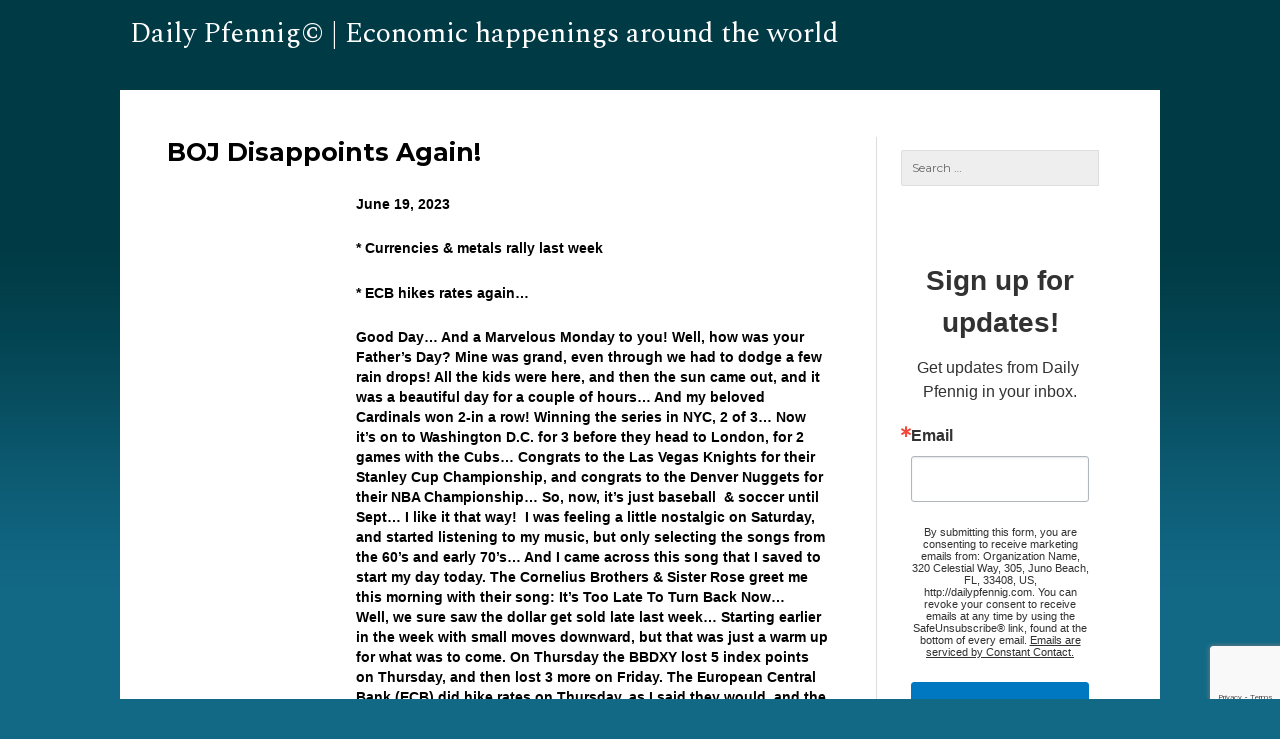

--- FILE ---
content_type: text/html; charset=UTF-8
request_url: https://dailypfennig.com/boj-disappoints-again/
body_size: 14340
content:
<!DOCTYPE html>
<html lang="en" class="no-js">
<head>
	<!-- Google tag (gtag.js) --> <script async src="https://www.googletagmanager.com/gtag/js?id=G-YX2S65QX3F"></script> <script> window.dataLayer = window.dataLayer || []; function gtag(){dataLayer.push(arguments);} gtag('js', new Date()); gtag('config', 'G-YX2S65QX3F'); </script>
	<meta charset="UTF-8">
	<meta name="viewport" content="width=device-width, initial-scale=1">
	<link rel="profile" href="http://gmpg.org/xfn/11">
	    <link rel="stylesheet" href="https://dailypfennig.com/wp-content/themes/dailypfennig/css/bootstrap.min.css" />
    <link rel="stylesheet" href="https://dailypfennig.com/wp-content/themes/dailypfennig/css/bootstrap-theme.min.css" />
    <script src="https://dailypfennig.com/wp-content/themes/dailypfennig/js/bootstrap.min.js" type="text/javascript"></script>
	<script>(function(html){html.className = html.className.replace(/\bno-js\b/,'js')})(document.documentElement);</script>
<title>BOJ Disappoints Again! &#8211; Daily Pfennig</title>
<meta name='robots' content='max-image-preview:large' />
	<style>img:is([sizes="auto" i], [sizes^="auto," i]) { contain-intrinsic-size: 3000px 1500px }</style>
	<link rel='dns-prefetch' href='//fonts.googleapis.com' />
<link rel="alternate" type="application/rss+xml" title="Daily Pfennig &raquo; Feed" href="https://dailypfennig.com/feed/" />
<link rel="alternate" type="application/rss+xml" title="Daily Pfennig &raquo; Comments Feed" href="https://dailypfennig.com/comments/feed/" />
<script type="text/javascript">
/* <![CDATA[ */
window._wpemojiSettings = {"baseUrl":"https:\/\/s.w.org\/images\/core\/emoji\/16.0.1\/72x72\/","ext":".png","svgUrl":"https:\/\/s.w.org\/images\/core\/emoji\/16.0.1\/svg\/","svgExt":".svg","source":{"concatemoji":"https:\/\/dailypfennig.com\/wp-includes\/js\/wp-emoji-release.min.js?ver=6.8.3"}};
/*! This file is auto-generated */
!function(s,n){var o,i,e;function c(e){try{var t={supportTests:e,timestamp:(new Date).valueOf()};sessionStorage.setItem(o,JSON.stringify(t))}catch(e){}}function p(e,t,n){e.clearRect(0,0,e.canvas.width,e.canvas.height),e.fillText(t,0,0);var t=new Uint32Array(e.getImageData(0,0,e.canvas.width,e.canvas.height).data),a=(e.clearRect(0,0,e.canvas.width,e.canvas.height),e.fillText(n,0,0),new Uint32Array(e.getImageData(0,0,e.canvas.width,e.canvas.height).data));return t.every(function(e,t){return e===a[t]})}function u(e,t){e.clearRect(0,0,e.canvas.width,e.canvas.height),e.fillText(t,0,0);for(var n=e.getImageData(16,16,1,1),a=0;a<n.data.length;a++)if(0!==n.data[a])return!1;return!0}function f(e,t,n,a){switch(t){case"flag":return n(e,"\ud83c\udff3\ufe0f\u200d\u26a7\ufe0f","\ud83c\udff3\ufe0f\u200b\u26a7\ufe0f")?!1:!n(e,"\ud83c\udde8\ud83c\uddf6","\ud83c\udde8\u200b\ud83c\uddf6")&&!n(e,"\ud83c\udff4\udb40\udc67\udb40\udc62\udb40\udc65\udb40\udc6e\udb40\udc67\udb40\udc7f","\ud83c\udff4\u200b\udb40\udc67\u200b\udb40\udc62\u200b\udb40\udc65\u200b\udb40\udc6e\u200b\udb40\udc67\u200b\udb40\udc7f");case"emoji":return!a(e,"\ud83e\udedf")}return!1}function g(e,t,n,a){var r="undefined"!=typeof WorkerGlobalScope&&self instanceof WorkerGlobalScope?new OffscreenCanvas(300,150):s.createElement("canvas"),o=r.getContext("2d",{willReadFrequently:!0}),i=(o.textBaseline="top",o.font="600 32px Arial",{});return e.forEach(function(e){i[e]=t(o,e,n,a)}),i}function t(e){var t=s.createElement("script");t.src=e,t.defer=!0,s.head.appendChild(t)}"undefined"!=typeof Promise&&(o="wpEmojiSettingsSupports",i=["flag","emoji"],n.supports={everything:!0,everythingExceptFlag:!0},e=new Promise(function(e){s.addEventListener("DOMContentLoaded",e,{once:!0})}),new Promise(function(t){var n=function(){try{var e=JSON.parse(sessionStorage.getItem(o));if("object"==typeof e&&"number"==typeof e.timestamp&&(new Date).valueOf()<e.timestamp+604800&&"object"==typeof e.supportTests)return e.supportTests}catch(e){}return null}();if(!n){if("undefined"!=typeof Worker&&"undefined"!=typeof OffscreenCanvas&&"undefined"!=typeof URL&&URL.createObjectURL&&"undefined"!=typeof Blob)try{var e="postMessage("+g.toString()+"("+[JSON.stringify(i),f.toString(),p.toString(),u.toString()].join(",")+"));",a=new Blob([e],{type:"text/javascript"}),r=new Worker(URL.createObjectURL(a),{name:"wpTestEmojiSupports"});return void(r.onmessage=function(e){c(n=e.data),r.terminate(),t(n)})}catch(e){}c(n=g(i,f,p,u))}t(n)}).then(function(e){for(var t in e)n.supports[t]=e[t],n.supports.everything=n.supports.everything&&n.supports[t],"flag"!==t&&(n.supports.everythingExceptFlag=n.supports.everythingExceptFlag&&n.supports[t]);n.supports.everythingExceptFlag=n.supports.everythingExceptFlag&&!n.supports.flag,n.DOMReady=!1,n.readyCallback=function(){n.DOMReady=!0}}).then(function(){return e}).then(function(){var e;n.supports.everything||(n.readyCallback(),(e=n.source||{}).concatemoji?t(e.concatemoji):e.wpemoji&&e.twemoji&&(t(e.twemoji),t(e.wpemoji)))}))}((window,document),window._wpemojiSettings);
/* ]]> */
</script>
<link rel='stylesheet' id='formidable-css' href='https://dailypfennig.com/wp-content/plugins/formidable/css/formidableforms.css?ver=1141134' type='text/css' media='all' />
<style id='wp-emoji-styles-inline-css' type='text/css'>

	img.wp-smiley, img.emoji {
		display: inline !important;
		border: none !important;
		box-shadow: none !important;
		height: 1em !important;
		width: 1em !important;
		margin: 0 0.07em !important;
		vertical-align: -0.1em !important;
		background: none !important;
		padding: 0 !important;
	}
</style>
<link rel='stylesheet' id='wp-block-library-css' href='https://dailypfennig.com/wp-includes/css/dist/block-library/style.min.css?ver=6.8.3' type='text/css' media='all' />
<style id='classic-theme-styles-inline-css' type='text/css'>
/*! This file is auto-generated */
.wp-block-button__link{color:#fff;background-color:#32373c;border-radius:9999px;box-shadow:none;text-decoration:none;padding:calc(.667em + 2px) calc(1.333em + 2px);font-size:1.125em}.wp-block-file__button{background:#32373c;color:#fff;text-decoration:none}
</style>
<style id='global-styles-inline-css' type='text/css'>
:root{--wp--preset--aspect-ratio--square: 1;--wp--preset--aspect-ratio--4-3: 4/3;--wp--preset--aspect-ratio--3-4: 3/4;--wp--preset--aspect-ratio--3-2: 3/2;--wp--preset--aspect-ratio--2-3: 2/3;--wp--preset--aspect-ratio--16-9: 16/9;--wp--preset--aspect-ratio--9-16: 9/16;--wp--preset--color--black: #000000;--wp--preset--color--cyan-bluish-gray: #abb8c3;--wp--preset--color--white: #ffffff;--wp--preset--color--pale-pink: #f78da7;--wp--preset--color--vivid-red: #cf2e2e;--wp--preset--color--luminous-vivid-orange: #ff6900;--wp--preset--color--luminous-vivid-amber: #fcb900;--wp--preset--color--light-green-cyan: #7bdcb5;--wp--preset--color--vivid-green-cyan: #00d084;--wp--preset--color--pale-cyan-blue: #8ed1fc;--wp--preset--color--vivid-cyan-blue: #0693e3;--wp--preset--color--vivid-purple: #9b51e0;--wp--preset--gradient--vivid-cyan-blue-to-vivid-purple: linear-gradient(135deg,rgba(6,147,227,1) 0%,rgb(155,81,224) 100%);--wp--preset--gradient--light-green-cyan-to-vivid-green-cyan: linear-gradient(135deg,rgb(122,220,180) 0%,rgb(0,208,130) 100%);--wp--preset--gradient--luminous-vivid-amber-to-luminous-vivid-orange: linear-gradient(135deg,rgba(252,185,0,1) 0%,rgba(255,105,0,1) 100%);--wp--preset--gradient--luminous-vivid-orange-to-vivid-red: linear-gradient(135deg,rgba(255,105,0,1) 0%,rgb(207,46,46) 100%);--wp--preset--gradient--very-light-gray-to-cyan-bluish-gray: linear-gradient(135deg,rgb(238,238,238) 0%,rgb(169,184,195) 100%);--wp--preset--gradient--cool-to-warm-spectrum: linear-gradient(135deg,rgb(74,234,220) 0%,rgb(151,120,209) 20%,rgb(207,42,186) 40%,rgb(238,44,130) 60%,rgb(251,105,98) 80%,rgb(254,248,76) 100%);--wp--preset--gradient--blush-light-purple: linear-gradient(135deg,rgb(255,206,236) 0%,rgb(152,150,240) 100%);--wp--preset--gradient--blush-bordeaux: linear-gradient(135deg,rgb(254,205,165) 0%,rgb(254,45,45) 50%,rgb(107,0,62) 100%);--wp--preset--gradient--luminous-dusk: linear-gradient(135deg,rgb(255,203,112) 0%,rgb(199,81,192) 50%,rgb(65,88,208) 100%);--wp--preset--gradient--pale-ocean: linear-gradient(135deg,rgb(255,245,203) 0%,rgb(182,227,212) 50%,rgb(51,167,181) 100%);--wp--preset--gradient--electric-grass: linear-gradient(135deg,rgb(202,248,128) 0%,rgb(113,206,126) 100%);--wp--preset--gradient--midnight: linear-gradient(135deg,rgb(2,3,129) 0%,rgb(40,116,252) 100%);--wp--preset--font-size--small: 13px;--wp--preset--font-size--medium: 20px;--wp--preset--font-size--large: 36px;--wp--preset--font-size--x-large: 42px;--wp--preset--spacing--20: 0.44rem;--wp--preset--spacing--30: 0.67rem;--wp--preset--spacing--40: 1rem;--wp--preset--spacing--50: 1.5rem;--wp--preset--spacing--60: 2.25rem;--wp--preset--spacing--70: 3.38rem;--wp--preset--spacing--80: 5.06rem;--wp--preset--shadow--natural: 6px 6px 9px rgba(0, 0, 0, 0.2);--wp--preset--shadow--deep: 12px 12px 50px rgba(0, 0, 0, 0.4);--wp--preset--shadow--sharp: 6px 6px 0px rgba(0, 0, 0, 0.2);--wp--preset--shadow--outlined: 6px 6px 0px -3px rgba(255, 255, 255, 1), 6px 6px rgba(0, 0, 0, 1);--wp--preset--shadow--crisp: 6px 6px 0px rgba(0, 0, 0, 1);}:where(.is-layout-flex){gap: 0.5em;}:where(.is-layout-grid){gap: 0.5em;}body .is-layout-flex{display: flex;}.is-layout-flex{flex-wrap: wrap;align-items: center;}.is-layout-flex > :is(*, div){margin: 0;}body .is-layout-grid{display: grid;}.is-layout-grid > :is(*, div){margin: 0;}:where(.wp-block-columns.is-layout-flex){gap: 2em;}:where(.wp-block-columns.is-layout-grid){gap: 2em;}:where(.wp-block-post-template.is-layout-flex){gap: 1.25em;}:where(.wp-block-post-template.is-layout-grid){gap: 1.25em;}.has-black-color{color: var(--wp--preset--color--black) !important;}.has-cyan-bluish-gray-color{color: var(--wp--preset--color--cyan-bluish-gray) !important;}.has-white-color{color: var(--wp--preset--color--white) !important;}.has-pale-pink-color{color: var(--wp--preset--color--pale-pink) !important;}.has-vivid-red-color{color: var(--wp--preset--color--vivid-red) !important;}.has-luminous-vivid-orange-color{color: var(--wp--preset--color--luminous-vivid-orange) !important;}.has-luminous-vivid-amber-color{color: var(--wp--preset--color--luminous-vivid-amber) !important;}.has-light-green-cyan-color{color: var(--wp--preset--color--light-green-cyan) !important;}.has-vivid-green-cyan-color{color: var(--wp--preset--color--vivid-green-cyan) !important;}.has-pale-cyan-blue-color{color: var(--wp--preset--color--pale-cyan-blue) !important;}.has-vivid-cyan-blue-color{color: var(--wp--preset--color--vivid-cyan-blue) !important;}.has-vivid-purple-color{color: var(--wp--preset--color--vivid-purple) !important;}.has-black-background-color{background-color: var(--wp--preset--color--black) !important;}.has-cyan-bluish-gray-background-color{background-color: var(--wp--preset--color--cyan-bluish-gray) !important;}.has-white-background-color{background-color: var(--wp--preset--color--white) !important;}.has-pale-pink-background-color{background-color: var(--wp--preset--color--pale-pink) !important;}.has-vivid-red-background-color{background-color: var(--wp--preset--color--vivid-red) !important;}.has-luminous-vivid-orange-background-color{background-color: var(--wp--preset--color--luminous-vivid-orange) !important;}.has-luminous-vivid-amber-background-color{background-color: var(--wp--preset--color--luminous-vivid-amber) !important;}.has-light-green-cyan-background-color{background-color: var(--wp--preset--color--light-green-cyan) !important;}.has-vivid-green-cyan-background-color{background-color: var(--wp--preset--color--vivid-green-cyan) !important;}.has-pale-cyan-blue-background-color{background-color: var(--wp--preset--color--pale-cyan-blue) !important;}.has-vivid-cyan-blue-background-color{background-color: var(--wp--preset--color--vivid-cyan-blue) !important;}.has-vivid-purple-background-color{background-color: var(--wp--preset--color--vivid-purple) !important;}.has-black-border-color{border-color: var(--wp--preset--color--black) !important;}.has-cyan-bluish-gray-border-color{border-color: var(--wp--preset--color--cyan-bluish-gray) !important;}.has-white-border-color{border-color: var(--wp--preset--color--white) !important;}.has-pale-pink-border-color{border-color: var(--wp--preset--color--pale-pink) !important;}.has-vivid-red-border-color{border-color: var(--wp--preset--color--vivid-red) !important;}.has-luminous-vivid-orange-border-color{border-color: var(--wp--preset--color--luminous-vivid-orange) !important;}.has-luminous-vivid-amber-border-color{border-color: var(--wp--preset--color--luminous-vivid-amber) !important;}.has-light-green-cyan-border-color{border-color: var(--wp--preset--color--light-green-cyan) !important;}.has-vivid-green-cyan-border-color{border-color: var(--wp--preset--color--vivid-green-cyan) !important;}.has-pale-cyan-blue-border-color{border-color: var(--wp--preset--color--pale-cyan-blue) !important;}.has-vivid-cyan-blue-border-color{border-color: var(--wp--preset--color--vivid-cyan-blue) !important;}.has-vivid-purple-border-color{border-color: var(--wp--preset--color--vivid-purple) !important;}.has-vivid-cyan-blue-to-vivid-purple-gradient-background{background: var(--wp--preset--gradient--vivid-cyan-blue-to-vivid-purple) !important;}.has-light-green-cyan-to-vivid-green-cyan-gradient-background{background: var(--wp--preset--gradient--light-green-cyan-to-vivid-green-cyan) !important;}.has-luminous-vivid-amber-to-luminous-vivid-orange-gradient-background{background: var(--wp--preset--gradient--luminous-vivid-amber-to-luminous-vivid-orange) !important;}.has-luminous-vivid-orange-to-vivid-red-gradient-background{background: var(--wp--preset--gradient--luminous-vivid-orange-to-vivid-red) !important;}.has-very-light-gray-to-cyan-bluish-gray-gradient-background{background: var(--wp--preset--gradient--very-light-gray-to-cyan-bluish-gray) !important;}.has-cool-to-warm-spectrum-gradient-background{background: var(--wp--preset--gradient--cool-to-warm-spectrum) !important;}.has-blush-light-purple-gradient-background{background: var(--wp--preset--gradient--blush-light-purple) !important;}.has-blush-bordeaux-gradient-background{background: var(--wp--preset--gradient--blush-bordeaux) !important;}.has-luminous-dusk-gradient-background{background: var(--wp--preset--gradient--luminous-dusk) !important;}.has-pale-ocean-gradient-background{background: var(--wp--preset--gradient--pale-ocean) !important;}.has-electric-grass-gradient-background{background: var(--wp--preset--gradient--electric-grass) !important;}.has-midnight-gradient-background{background: var(--wp--preset--gradient--midnight) !important;}.has-small-font-size{font-size: var(--wp--preset--font-size--small) !important;}.has-medium-font-size{font-size: var(--wp--preset--font-size--medium) !important;}.has-large-font-size{font-size: var(--wp--preset--font-size--large) !important;}.has-x-large-font-size{font-size: var(--wp--preset--font-size--x-large) !important;}
:where(.wp-block-post-template.is-layout-flex){gap: 1.25em;}:where(.wp-block-post-template.is-layout-grid){gap: 1.25em;}
:where(.wp-block-columns.is-layout-flex){gap: 2em;}:where(.wp-block-columns.is-layout-grid){gap: 2em;}
:root :where(.wp-block-pullquote){font-size: 1.5em;line-height: 1.6;}
</style>
<link rel='stylesheet' id='ctct_form_styles-css' href='https://dailypfennig.com/wp-content/plugins/constant-contact-forms/assets/css/style.css?ver=2.15.2' type='text/css' media='all' />
<link rel='stylesheet' id='st-widget-css' href='https://dailypfennig.com/wp-content/plugins/share-this/css/style.css?ver=6.8.3' type='text/css' media='all' />
<link rel='stylesheet' id='parent-style-css' href='https://dailypfennig.com/wp-content/themes/twentysixteen/style.css?ver=6.8.3' type='text/css' media='all' />
<link rel='stylesheet' id='twentysixteen-fonts-css' href='https://fonts.googleapis.com/css?family=Merriweather%3A400%2C700%2C900%2C400italic%2C700italic%2C900italic%7CMontserrat%3A400%2C700%7CInconsolata%3A400&#038;subset=latin%2Clatin-ext' type='text/css' media='all' />
<link rel='stylesheet' id='genericons-css' href='https://dailypfennig.com/wp-content/themes/twentysixteen/genericons/genericons.css?ver=3.4.1' type='text/css' media='all' />
<link rel='stylesheet' id='twentysixteen-style-css' href='https://dailypfennig.com/wp-content/themes/dailypfennig/style.css?ver=6.8.3' type='text/css' media='all' />
<!--[if lt IE 10]>
<link rel='stylesheet' id='twentysixteen-ie-css' href='https://dailypfennig.com/wp-content/themes/twentysixteen/css/ie.css?ver=20160816' type='text/css' media='all' />
<![endif]-->
<!--[if lt IE 9]>
<link rel='stylesheet' id='twentysixteen-ie8-css' href='https://dailypfennig.com/wp-content/themes/twentysixteen/css/ie8.css?ver=20160816' type='text/css' media='all' />
<![endif]-->
<!--[if lt IE 8]>
<link rel='stylesheet' id='twentysixteen-ie7-css' href='https://dailypfennig.com/wp-content/themes/twentysixteen/css/ie7.css?ver=20160816' type='text/css' media='all' />
<![endif]-->
<link rel='stylesheet' id='sib-front-css-css' href='https://dailypfennig.com/wp-content/plugins/mailin/css/mailin-front.css?ver=6.8.3' type='text/css' media='all' />
<!--[if lt IE 9]>
<script type="text/javascript" src="https://dailypfennig.com/wp-content/themes/twentysixteen/js/html5.js?ver=3.7.3" id="twentysixteen-html5-js"></script>
<![endif]-->
<script type="text/javascript" src="https://dailypfennig.com/wp-includes/js/jquery/jquery.min.js?ver=3.7.1" id="jquery-core-js"></script>
<script type="text/javascript" src="https://dailypfennig.com/wp-includes/js/jquery/jquery-migrate.min.js?ver=3.4.1" id="jquery-migrate-js"></script>
<script type="text/javascript" id="sib-front-js-js-extra">
/* <![CDATA[ */
var sibErrMsg = {"invalidMail":"Please fill out valid email address","requiredField":"Please fill out required fields","invalidDateFormat":"Please fill out valid date format","invalidSMSFormat":"Please fill out valid phone number"};
var ajax_sib_front_object = {"ajax_url":"https:\/\/dailypfennig.com\/wp-admin\/admin-ajax.php","ajax_nonce":"d9de695044","flag_url":"https:\/\/dailypfennig.com\/wp-content\/plugins\/mailin\/img\/flags\/"};
/* ]]> */
</script>
<script type="text/javascript" src="https://dailypfennig.com/wp-content/plugins/mailin/js/mailin-front.js?ver=1768466848" id="sib-front-js-js"></script>
<link rel="https://api.w.org/" href="https://dailypfennig.com/wp-json/" /><link rel="alternate" title="JSON" type="application/json" href="https://dailypfennig.com/wp-json/wp/v2/posts/2341" /><link rel="EditURI" type="application/rsd+xml" title="RSD" href="https://dailypfennig.com/xmlrpc.php?rsd" />
<link rel="canonical" href="https://dailypfennig.com/boj-disappoints-again/" />
<link rel='shortlink' href='https://dailypfennig.com/?p=2341' />
<link rel="alternate" title="oEmbed (JSON)" type="application/json+oembed" href="https://dailypfennig.com/wp-json/oembed/1.0/embed?url=https%3A%2F%2Fdailypfennig.com%2Fboj-disappoints-again%2F" />
<link rel="alternate" title="oEmbed (XML)" type="text/xml+oembed" href="https://dailypfennig.com/wp-json/oembed/1.0/embed?url=https%3A%2F%2Fdailypfennig.com%2Fboj-disappoints-again%2F&#038;format=xml" />
<script charset="utf-8" type="text/javascript">var switchTo5x=true;</script>
<script charset="utf-8" type="text/javascript" id="st_insights_js" src="https://w.sharethis.com/button/buttons.js?publisher=wp.fd2cdc38-a6a6-4372-8143-5a89a76d0d9b&amp;product=sharethis-wordpress"></script>
<script charset="utf-8" type="text/javascript">stLight.options({"publisher":"wp.fd2cdc38-a6a6-4372-8143-5a89a76d0d9b"});var st_type="wordpress4.8";</script>
    <link href="https://fonts.googleapis.com/css?family=Spectral" rel="stylesheet"> 
</head>

<body class="wp-singular post-template-default single single-post postid-2341 single-format-standard wp-theme-twentysixteen wp-child-theme-dailypfennig ctct-twentysixteen">
    <div id="menu">
        <div class="logo">
            <a href="/">Daily Pfennig&copy; | Economic happenings around the world</a>
        </div>
        <div class="nav">
			<nav id="site-navigation" class="main-navigation" role="navigation" aria-label="Primary Menu">
				<div class="menu-top-navigation-container"><ul id="menu-top-navigation" class="primary-menu"><li id="menu-item-11" class="menu-item menu-item-type-custom menu-item-object-custom menu-item-11"><a href="/">Home</a></li>
<li id="menu-item-14" class="menu-item menu-item-type-post_type menu-item-object-page menu-item-14"><a href="https://dailypfennig.com/our-authors/">Our Authors</a></li>
<li id="menu-item-13" class="menu-item menu-item-type-post_type menu-item-object-page menu-item-13"><a href="https://dailypfennig.com/archives/">Archives</a></li>
<li id="menu-item-12" class="menu-item menu-item-type-post_type menu-item-object-page menu-item-12"><a href="https://dailypfennig.com/subscribe/">Subscribe</a></li>
</ul></div>			</nav><!-- .main-navigation -->
        </div>
    </div>
    <div id="page" class="site">
	    <div class="site-inner">
		    <div id="content" class="site-content">

<div id="primary" class="content-area">
	<main id="main" class="site-main" role="main">
		
<article id="post-2341" class="post-2341 post type-post status-publish format-standard hentry category-uncategorized">
	<header class="entry-header">
		<h1 class="entry-title">BOJ Disappoints Again!</h1>	</header><!-- .entry-header -->

	
	
	<div class="entry-content">
		<p><strong>June 19, 2023</strong></p>
<p><strong>* Currencies &amp; metals rally last week</strong></p>
<p><strong>* ECB hikes rates again&#8230; </strong></p>
<div class="elementToProof"><strong>Good Day&#8230; And a Marvelous Monday to you! Well, how was your Father&#8217;s Day? Mine was grand, even through we had to dodge a few rain drops! All the kids were here, and then the sun came out, and it was a beautiful day for a couple of hours&#8230; And my beloved Cardinals won 2-in a row! Winning the series in NYC, 2 of 3&#8230; Now it&#8217;s on to Washington D.C. for 3 before they head to London, for 2 games with the Cubs&#8230; <span id="SmartSuggestionsKeyword430346" class=" owaSmartSuggestionRemoveOnSend yTPuN" title="Search for suggestions">Congrats</span> to the Las Vegas Knights for their Stanley Cup Championship, and <span id="SmartSuggestionsKeyword632541" class=" owaSmartSuggestionRemoveOnSend yTPuN" title="Search for suggestions">congrats</span> to the Denver Nuggets for their NBA Championship&#8230; So, now, it&#8217;s just baseball  &amp; soccer until Sept&#8230; I like it that way!  I was feeling a little nostalgic on Saturday, and started listening to my music, but only selecting the songs from the 60&#8217;s and early 70&#8217;s&#8230; And I came across this song that I saved to start my day today. The Cornelius Brothers &amp; Sister Rose greet me this morning with their song: It&#8217;s Too Late To Turn Back Now&#8230; </strong></div>
<div class="elementToProof"></div>
<div class="elementToProof"><strong>Well, we sure saw the dollar get sold late last week&#8230; Starting earlier in the week with small moves downward, but that was just a warm up for what was to come. On Thursday the BBDXY lost 5 index points on Thursday, and then lost 3 more on Friday. The European Central Bank (ECB) did hike rates on Thursday, as I said they would, and the euro did climb past 1.09, as I said it could very well do, in response to the rate hike.  The rest of the currencies were all in rally mode&#8230;  The old Dollar Index really showed the loss in the dollar, with a near 100 Basis Ponts downward move in the index&#8230;  I guess traders have had it with the Fed/ Cabal / Cartel, and their tricks, and decided that it was time to sell the dollar, and they did&#8230;  The DXY Dollar Index did see a strange uptick on Friday, which meant that there was some manipulation going on&#8230; but the uptick was small&#8230; </strong></div>
<div class="elementToProof"></div>
<div class="elementToProof ContentPasted0"><b>Gold and Silver had good days on Thursday and Friday, but even with them having good days, they were watered down by the short paper trading, limiting their gains&#8230; Here&#8217;s Ed Steer&#8217;s view from his Saturday letter: &#8220;Helped by that DXY &#8216;rally&#8217; out of nowhere starting at the COMEX open in New York, the commercial traders put an end to gold&#8217;s rally &#8212; and set back silver&#8217;s decent rally by quite a bit. If it hadn&#8217;t been for that, both would have closed far higher on the day then they did.&#8221; www.edsteergoldsilver.com  </b></div>
<div class="elementToProof ContentPasted0"></div>
<div class="elementToProof ContentPasted0"><strong>The Fed/ Cabal/ Cartel must have been in buying bonds again, for the 10-year&#8217;s yield dropped from 3.80% to 3.72%&#8230; That represents a large amount of buying&#8230; And you&#8217;re telling me that there were investors out there that wanted to lock in 3.72%, when there is the possibility out there that there could two more rate hikes coming? Nobody is that stupid&#8230; That only leaves the Fed Heads as the buyers, to keep the yield from rising further, and making stocks look weak compared to bond yields&#8230;  I&#8217;m just saying&#8230; </strong></div>
<div class="elementToProof ContentPasted0"></div>
<div class="elementToProof ContentPasted0"><strong>The price of Oil bumped higher late last week, ending the week trading with a $71 handle&#8230; The dollar getting sold like funnel cakes at a State Fair, had to have had something to do with this bump higher in price&#8230; </strong></div>
<div class="elementToProof ContentPasted0"></div>
<div class="elementToProof ContentPasted0"><b>In the overnight markets last night&#8230; Well, the dollar selling ended&#8230; The BBDXY has gained back 2 index points to start the day today. The euro remains above 1.09, but not as strongly as it was late last week. And the rest of the currencies have backed off their Friday levels&#8230; It&#8217;s not an all-out selll for the currencies, but the dollar seems to have leveled out as we start the week.  Gold is down $10 to start the day/ week today, and Silver has given up 35-cents&#8230; So, all the gains they booked last week, have been reduced, greatly&#8230; UGH! One step forward, two steps back, seems to be the pattern we&#8217;re in these days&#8230;  One of my fave bands from the 60&#8217;s: Jr. Walker &amp; The All-Starts sang a song: What Does It Take?  And I&#8217;m reminded of that great song every time I think of the metals&#8217; gauntlet they have to run through daily&#8230; </b></div>
<div class="elementToProof ContentPasted0"></div>
<div class="elementToProof ContentPasted0"><b>The price of remained steady Eddie, overnight, with a $71 handle, and the 10-year is trading at 3.76% to start the week&#8230; This has been quite a volatile pattern for the 10-year&#8217;s yield in recent weeks&#8230; Bonds, in the past, used to move a couple Basis Points in a week of trading, and now they swing 10 Basis Points back and for the weekly&#8230; I&#8217;m just saying&#8230; </b></div>
<div class="elementToProof ContentPasted0"></div>
<div class="elementToProof ContentPasted0"></div>
<div class="elementToProof ContentPasted0"><strong>So, it seems the currency traders have sniffed out the trick the Fed Heads tried to play on everyone with their &#8220;skipped&#8221; rate hike last Wednesday. I say that because every since then, it&#8217;s been sell, sell, sell, the dollar&#8230; The only question now is will they continue to sell, the dollar, or will the PPT step in and throw tons of Exchange Stabilization Funds (ESF) buying the dollar and prop it up once again, and scare the currency traders once again also? The small bump upward that we say in the Dollar Index on Friday, could have been the PPY dipping their toes in the water, or it could have been some profit taking.</strong></div>
<div class="elementToProof ContentPasted0"></div>
<div class="elementToProof ContentPasted0"><strong>The BBDXY is now down -3.3% ytd&#8230;. So, it&#8217;s taken more than 6 months to get back to where we were late last year&#8230; Yes, late last year, we were looking at a dollar that was teetering, but suddenly it wasn&#8217;t and now we&#8217;re back to it teetering, which way will it go from here?  Well, if all things were equal, and there was no manipulation fears going on, I would say that it should go south from here&#8230; the rest of the world is in their rate hike cycles while the Fed/ Cabal/ Cartel, my very well be finished with theirs&#8230; </strong></div>
<div class="elementToProof ContentPasted0"></div>
<div class="elementToProof ContentPasted0"><strong>Well, even though, a digital currency is about to be shoved down our collective throats, a recent poll, showed that a majority of those polled did NOT want a digital currency.  I would think that for any sane person in the world that thinks about civil liberties, and privacy, and those kinds of things would be against a digital currency, but where does that leave the others?  If they are younger, they&#8217;ll say, &#8220;That&#8217;s great!, We don&#8217;t carry cash anymore any way, and it&#8217;ll make things so convenient&#8221;&#8230;  And I would respond, with my thought above about sane people that think about civil liberties, and privacy, and those kinds of things&#8230; </strong></div>
<div class="elementToProof ContentPasted0"></div>
<div class="elementToProof ContentPasted0 ContentPasted1"><strong>This past weekend I read a letter from Pepe Escabar, where he was talking about the Chinese Belt and Road project&#8230; I was shocked to read that it&#8217;s already been 10 year since it was first announce (Sept 2013).  I remember writing about it back in 2013, and talking about how this was going to move China into the future, and gain a wide distribution of their currency&#8230;  Well, the project is moving along, and now 151 nations have already signed up to the BRI: No less than 75 percent of the world&#8217;s population that represents more than half of the global GDP. Even an Atlanticist outfit such as the London-based Center for Economic and Business Research {1} admits that </strong><strong>the BRI may increase global GDP by a whopping $7.1 trillion a year by 2040, dispensing &#8220;widespread&#8221; benefits.</strong></p>
<div class="ContentPasted1"></div>
<div class="ContentPasted1"><strong>In Sept 2013, China&#8217;s  plan went all the way out to 2049&#8230;.  And that is a grand way to determine the difference between the West, and China&#8230;  They look far into the future, and have a plan for getting there&#8230;  I&#8217;m just saying&#8230; </strong></div>
<div class="ContentPasted1"></div>
<div class="ContentPasted1 ContentPasted2"><strong>And get this from Bloomberg.com: &#8220;The US Treasury said seven major economies, including China, were on its “monitoring list” for currency practices, while refraining in a semiannual report from designating any trading partner as a foreign-exchange manipulator.&#8221;</strong></div>
<div class="ContentPasted1 ContentPasted2"></div>
<div class="ContentPasted1 ContentPasted2"><strong>Whoa, there Partner! The U.S. is pointing a finger at other countries for manipulating their currencies? Ahem, Hello, McFly? Is anyone home? Have you met your Exchange Stabilization Funds? Oh, of course you have, because you&#8217;ve used them to prop up the dollar several times in the past couple of years, so don&#8217;t be throwing stones when you live in a glass house! </strong></div>
<div class="ContentPasted1 ContentPasted2"></div>
<div class="ContentPasted1 ContentPasted2"><strong>And remember when I told you how there were investors that were betting that the new Bank of Japan (BOJ) Gov. would change monetary policy, and that was going to be a mistake on the investors part, because the BOJ was known to disappoint?  Well, the BOJ left rates unchanged last week, and all monetay policies in place&#8230; The yen has fallen to 141, and pretty soon, these yen longs will be reversed, and then the rot on the yen&#8217;s vine will be exposed further&#8230; I&#8217;m just saying&#8230; </strong></div>
</div>
<div class="elementToProof ContentPasted0"></div>
<div class="elementToProof ContentPasted0"><b>On a personal note&#8230;. My darling daughter, Dawn, sent me a picture of her and me from many years ago&#8230; I was in my softball team uniform, holding her on my lap, and I had the responsibility of dressing her that day&#8230; She said, &#8220;Ill forgive you for dressing me like this&#8221;&#8230;  &#8220;I said, what&#8217;s wrong with it?&#8221; She responded, &#8220;I look like a boy&#8221;!  I laughed till I cried&#8230; 1. because I look so darn young, 2. because I guess I did dress her like a boy, 3. that she still had that picture! I loved it!</b></div>
<div class="elementToProof ContentPasted0"></div>
<div class="elementToProof ContentPasted0"><b>The U.S. Data Cupboard last week had a doozy of a day on Thursday, when not only the previously mentioned Retail Sales for May, printed, but also we had the Industrial Production and Capacity Utilization for May, along with the Weekly Initial Jobless Claims&#8230; So, let&#8217;s break them down&#8230; First off Retail Sales for May were as I said they would be, disappointing at a .1% gain, after taking out auto sales&#8230; April&#8217;s print was .4%, so to me that&#8217;s disappointing at just .1%, but let&#8217;s move on&#8230; Industrial Production was a negative -.2% in May, and Capacity Utilization slipped in May to 79.6 from 79.8 in April&#8230;  So, all-in-all, not real damaging to the dollar, but when added with all the other disappointing prints recently, could have been some reason for the damage to the dollar on Thursday, and Friday&#8230; </b></div>
<div class="elementToProof"></div>
<div class="elementToProof"><strong>There&#8217;s not much in the Data Cupboard this week, other than the two times that Fed/ Cabal/ Cartel Chairman, Powell makes the trek to Capitol Hill, first to talk to the House and then to talk to the Senate, on the state of the economy&#8230; I&#8217;ve gotta say this&#8230; If I were a representative and had the opportunity to ask him a question, I would simply say, &#8220;Sir, on what experience with the economy do you speak from? Have you not always been in a suit and tie, and sat in a boardroom, away from the every day experiences and trials and tribulations of making a living in today&#8217;s environment&#8221;? </strong></div>
<div class="elementToProof"></div>
<div class="elementToProof"><strong>To recap, the dollar got sold big time late last week, and now we sit back and see if there&#8217;s follow through, or if the PPT steps in with their ESF&#8230;  Gold &amp; Silver had good days on Thursday and Friday, but both were watered down by the short paper traders&#8230; dirty bas*(&amp;^%s&#8230;.  The price of Oil is bumping higher again, and the 10-year seems to have had some huge buyers on Friday&#8230; The Fed?  Probably&#8230;   </strong></div>
<div class="elementToProof"></div>
<div class="elementToProof"><strong>For What It&#8217;s Worth&#8230;. Well, it was Slim Pickins&#8217; for articles this morning, but I did come across this one that is FWIW worthy, and so it get nominated to be highlighted this morning! This is a writer&#8217;s view that while de-dollarization is possible, the dollar won&#8217;t lose its reseve status&#8230; And it can be found here: <a class="ContentPasted3" href="https://markets.businessinsider.com/news/currencies/dedollarization-dollar-dominance-china-yuan-economy-buck-greenback-currency-markets-2023-6?utm_source=ST&amp;utm_medium=email&amp;utm_campaign=ShareTrader+AM+Update+for+Monday+19+June+2023">De-Dollarization: China&#8217;s Growing Economy Won&#8217;t Dethrone the Buck (businessinsider.com)</a></strong></div>
<div class="_Entity _EType_OWALinkPreview _EId_OWALinkPreview _EReadonly_1" contenteditable="false"></div>
<div class="elementToProof"><strong><span class="ContentPasted4">Or, here&#8217;s your snippet: &#8220;The world could soon see the dominance of the US dollar start to wane, amounting to a partial de-dollarization of the global economy, according to JPMorgan, but that doesn&#8217;t mean it&#8217;s at risk of being replaced by a competitor like the yuan.</span></strong></p>
<div></div>
<div class="ContentPasted4"><strong>In a recent note, strategists at the bank explained that even if China&#8217;s economy surpasses that of the US, it is still unlikely that the hegemony of the greenback would take much of a hit, and history suggests that any shift would happen at a glacial pace.</strong></div>
<div></div>
<div class="ContentPasted4"><strong>&#8220;While the US surpassed Great Britain as the world&#8217;s largest economy in the latter part of the 19th century, the US dollar is commonly perceived to have overtaken the British pound as the world&#8217;s foremost reserve currency only by the end of WWII,&#8221; JPMorgan strategists wrote. &#8220;Historical experience thus suggests that if China were to overtake the US as the world&#8217;s largest economy around 2030, dollar dominance may persist even into the second half of the 21st century.&#8221;</strong></div>
<div></div>
<p><strong><span class="ContentPasted4">What&#8217;s more, the yuan could only gain  if China relaxes capital controls, which for now doesn&#8217;t seem likely.  </span></strong></div>
<div class="elementToProof"></div>
<div class="elementToProof"><strong>Chuck again&#8230;  Well, I&#8217;m sure that there were those that didn&#8217;t think the U.S. was ready to take over the reseve status from the U.K. back in the day, but it happened any way&#8230; As I&#8217;m sure it will be the way things go at some point in the future&#8230; </strong></div>
<div class="elementToProof"></div>
<div class="elementToProof"><strong>Market Prices 6/19/2023: American Style: A$ .6844, kiwi .6195, C$ .7573, euro 1.0921, sterling 1.2806, </strong><strong>Swiss $ 1.1173, European Style: rand 18.8470, krone 10.6426, SEK 10.7031, forint 343.02, zloty 4.0748, </strong></div>
<div class="elementToProof"><strong>koruna 21.7730, RUB 84.27, yen 141.93, sing 1.3410, HKD 7.8167, INR 81.94, China 7.1578, peso 17.09, </strong><strong>BRL 4.8239, BBDXY 1,224.00, Dollar Index 102.46, Oil $71.53, 10-year 3.76%, Silver $23.96, Platinum $981.00, Palladium $1,408, Copper $3.88, and Gold&#8230; $1,949.30</strong></div>
<div class="elementToProof"></div>
<div class="elementToProof"><strong>That&#8217;s it for today&#8230; Well, today is a holiday for a good portion of the people in the U.S.  It&#8217;s a black mark on our history, and that&#8217;s all I&#8217;ll say about that!  Well, our STL City SC team were down 3 starters on Saturday Night, and lost on the road in Nashville 3-1&#8230; The team turns around and has a game on Wednesday this week, and I have tickets to that one! And then my next game is 7/15, against Miami, the team that just signed Messi&#8230;. I wonder if he&#8217;ll even play that game? There are plenty of home games left, so I&#8217;ll be looking for seat buddies a lot! The Alan Parsons Project take us to the finish line today with their song: Eye In the Sky&#8230; I hope you have a Marvelous Monday today, and please remember to Be Good To Yourself! </strong></div>
<div></div>
<div class="elementToProof"><strong>Chuck Butler</strong></div>
<p class="no-break"><span class='st_facebook_hcount' st_title='BOJ Disappoints Again!' st_url='https://dailypfennig.com/boj-disappoints-again/'></span><span class='st_twitter_hcount' st_title='BOJ Disappoints Again!' st_url='https://dailypfennig.com/boj-disappoints-again/'></span><span class='st_email_hcount' st_title='BOJ Disappoints Again!' st_url='https://dailypfennig.com/boj-disappoints-again/'></span><span class='st_plusone_hcount' st_title='BOJ Disappoints Again!' st_url='https://dailypfennig.com/boj-disappoints-again/'></span></p>	</div><!-- .entry-content -->
</article><!-- #post-## -->

	<nav class="navigation post-navigation" aria-label="Posts">
		<h2 class="screen-reader-text">Post navigation</h2>
		<div class="nav-links"><div class="nav-previous"><a href="https://dailypfennig.com/the-fomc-changes-words-from-pause-to-skip/" rel="prev"><span class="meta-nav" aria-hidden="true">Previous</span> <span class="screen-reader-text">Previous post:</span> <span class="post-title">The FOMC Changes Words From Pause To Skip&#8230;</span></a></div><div class="nav-next"><a href="https://dailypfennig.com/32-trillion-and-still-counting/" rel="next"><span class="meta-nav" aria-hidden="true">Next</span> <span class="screen-reader-text">Next post:</span> <span class="post-title">$32 Trillion And Still Counting!</span></a></div></div>
	</nav>
	</main><!-- .site-main -->

	
</div><!-- .content-area -->


<aside id="secondary" class="sidebar widget-area" role="complementary">
	<section id="search-2" class="widget widget_search">
<form role="search" method="get" class="search-form" action="https://dailypfennig.com/">
	<label>
		<span class="screen-reader-text">Search for:</span>
		<input type="search" class="search-field" placeholder="Search &hellip;" value="" name="s" />
	</label>
	<button type="submit" class="search-submit"><span class="screen-reader-text">Search</span></button>
</form>
</section><!--     <h4>Subscribe Today</h4>
    And get the <i>Daily Pfennig&copy</i> in your email
    <div data-form-id="2545" id="ctct-form-wrapper-0" class="ctct-form-wrapper"><form class="ctct-form ctct-form-2545 comment-form  no-recaptcha ctct-default" id="ctct-form-3116937526" data-doajax="off" style="" action="" method="post"><p class="ctct-form-field ctct-form-field-email ctct-form-field-required"><span class="ctct-label-top"><label for="email___3c59495a3edf2d27cd20fc1987544522_0_4280071697">Email (required) <span class="ctct-required-indicatior" title="This is a required field">*</span></label></span><input required aria-required="true"  type="email" id="email___3c59495a3edf2d27cd20fc1987544522_0_4280071697" name="email___3c59495a3edf2d27cd20fc1987544522"  value="" class="ctct-email ctct-label-top email___3c59495a3edf2d27cd20fc1987544522"  placeholder=""   /></p><div class='ctct-list-selector' style='display:none;'><div class="ctct-form-field ctct-form-field-checkbox ctct-form-field-required"><fieldset><legend class="ctct-label-top">Select list(s) to subscribe to</legend></fieldset></div></div><p class="ctct-form-field ctct-form-field-submit"><input aria-required="false"  type="submit" id="ctct-submitted_0_1757026962" name="ctct-submitted"  value="Sign up" class="ctct-submit ctct-label-top ctct-submitted"     /></p><div class="ctct_usage" style="border: 0 none; clip: rect( 0, 0, 0, 0 ); height: 1px; margin: -1px; overflow: hidden; padding: 0; position: absolute; width: 1px;"><label for="ctct_usage_field">Constant Contact Use. Please leave this field blank.</label><input type="text" value="" id="ctct_usage_field" name="ctct_usage_field" class="ctct_usage_field" tabindex="-1" /></div><input type="hidden" name="ctct-id" value="2545" /><input type="hidden" name="ctct-verify" value="bYRVlU651OLBIUSqFaPlCsChs" /><input type="hidden" name="ctct-instance" value="0" /><input type="hidden" name="ctct_time" value="1768830031" /></form><script type="text/javascript">var ajaxurl = "https://dailypfennig.com/wp-admin/admin-ajax.php";</script></div> -->
	<!-- Begin Constant Contact Inline Form Code -->
<div class="ctct-inline-form" data-form-id="367c3c0b-6a49-4214-a45f-7c9007398d7b"></div>
<!-- End Constant Contact Inline Form Code -->

</aside><!-- .sidebar .widget-area -->


		</div><!-- .site-content -->
    </div>

<footer id="colophon" class="site-footer" role="contentinfo">
	<div class="site-info">
        &copy; 2012-2026 Daily Pfenning. All Rights Reserved.
	</div><!-- .site-info -->
</footer><!-- .site-footer -->
</div><!-- .site -->
<!-- Begin Constant Contact Active Forms -->
<script> var _ctct_m = "68e96d4979af85d455ee4cc3aa247dac"; </script>
<script id="signupScript" src="//static.ctctcdn.com/js/signup-form-widget/current/signup-form-widget.min.js" async defer></script>
<!-- End Constant Contact Active Forms -->
<script type="speculationrules">
{"prefetch":[{"source":"document","where":{"and":[{"href_matches":"\/*"},{"not":{"href_matches":["\/wp-*.php","\/wp-admin\/*","\/wp-content\/uploads\/*","\/wp-content\/*","\/wp-content\/plugins\/*","\/wp-content\/themes\/dailypfennig\/*","\/wp-content\/themes\/twentysixteen\/*","\/*\\?(.+)"]}},{"not":{"selector_matches":"a[rel~=\"nofollow\"]"}},{"not":{"selector_matches":".no-prefetch, .no-prefetch a"}}]},"eagerness":"conservative"}]}
</script>
<script type="text/javascript" src="https://dailypfennig.com/wp-content/plugins/constant-contact-forms/assets/js/ctct-plugin-frontend.min.js?ver=2.15.2" id="ctct_frontend_forms-js"></script>
<script type="text/javascript" src="https://dailypfennig.com/wp-content/themes/twentysixteen/js/skip-link-focus-fix.js?ver=20160816" id="twentysixteen-skip-link-focus-fix-js"></script>
<script type="text/javascript" id="twentysixteen-script-js-extra">
/* <![CDATA[ */
var screenReaderText = {"expand":"expand child menu","collapse":"collapse child menu"};
/* ]]> */
</script>
<script type="text/javascript" src="https://dailypfennig.com/wp-content/themes/twentysixteen/js/functions.js?ver=20160816" id="twentysixteen-script-js"></script>
<script>(function(){function c(){var b=a.contentDocument||a.contentWindow.document;if(b){var d=b.createElement('script');d.innerHTML="window.__CF$cv$params={r:'9c07ddfc9fcccf66',t:'MTc2ODg0MTgwNC4wMDAwMDA='};var a=document.createElement('script');a.nonce='';a.src='/cdn-cgi/challenge-platform/scripts/jsd/main.js';document.getElementsByTagName('head')[0].appendChild(a);";b.getElementsByTagName('head')[0].appendChild(d)}}if(document.body){var a=document.createElement('iframe');a.height=1;a.width=1;a.style.position='absolute';a.style.top=0;a.style.left=0;a.style.border='none';a.style.visibility='hidden';document.body.appendChild(a);if('loading'!==document.readyState)c();else if(window.addEventListener)document.addEventListener('DOMContentLoaded',c);else{var e=document.onreadystatechange||function(){};document.onreadystatechange=function(b){e(b);'loading'!==document.readyState&&(document.onreadystatechange=e,c())}}}})();</script></body>
</html>


--- FILE ---
content_type: text/html; charset=utf-8
request_url: https://www.google.com/recaptcha/api2/anchor?ar=1&k=6LfHrSkUAAAAAPnKk5cT6JuKlKPzbwyTYuO8--Vr&co=aHR0cHM6Ly9kYWlseXBmZW5uaWcuY29tOjQ0Mw..&hl=en&v=PoyoqOPhxBO7pBk68S4YbpHZ&size=invisible&anchor-ms=20000&execute-ms=30000&cb=wvvr8avyqmq
body_size: 49418
content:
<!DOCTYPE HTML><html dir="ltr" lang="en"><head><meta http-equiv="Content-Type" content="text/html; charset=UTF-8">
<meta http-equiv="X-UA-Compatible" content="IE=edge">
<title>reCAPTCHA</title>
<style type="text/css">
/* cyrillic-ext */
@font-face {
  font-family: 'Roboto';
  font-style: normal;
  font-weight: 400;
  font-stretch: 100%;
  src: url(//fonts.gstatic.com/s/roboto/v48/KFO7CnqEu92Fr1ME7kSn66aGLdTylUAMa3GUBHMdazTgWw.woff2) format('woff2');
  unicode-range: U+0460-052F, U+1C80-1C8A, U+20B4, U+2DE0-2DFF, U+A640-A69F, U+FE2E-FE2F;
}
/* cyrillic */
@font-face {
  font-family: 'Roboto';
  font-style: normal;
  font-weight: 400;
  font-stretch: 100%;
  src: url(//fonts.gstatic.com/s/roboto/v48/KFO7CnqEu92Fr1ME7kSn66aGLdTylUAMa3iUBHMdazTgWw.woff2) format('woff2');
  unicode-range: U+0301, U+0400-045F, U+0490-0491, U+04B0-04B1, U+2116;
}
/* greek-ext */
@font-face {
  font-family: 'Roboto';
  font-style: normal;
  font-weight: 400;
  font-stretch: 100%;
  src: url(//fonts.gstatic.com/s/roboto/v48/KFO7CnqEu92Fr1ME7kSn66aGLdTylUAMa3CUBHMdazTgWw.woff2) format('woff2');
  unicode-range: U+1F00-1FFF;
}
/* greek */
@font-face {
  font-family: 'Roboto';
  font-style: normal;
  font-weight: 400;
  font-stretch: 100%;
  src: url(//fonts.gstatic.com/s/roboto/v48/KFO7CnqEu92Fr1ME7kSn66aGLdTylUAMa3-UBHMdazTgWw.woff2) format('woff2');
  unicode-range: U+0370-0377, U+037A-037F, U+0384-038A, U+038C, U+038E-03A1, U+03A3-03FF;
}
/* math */
@font-face {
  font-family: 'Roboto';
  font-style: normal;
  font-weight: 400;
  font-stretch: 100%;
  src: url(//fonts.gstatic.com/s/roboto/v48/KFO7CnqEu92Fr1ME7kSn66aGLdTylUAMawCUBHMdazTgWw.woff2) format('woff2');
  unicode-range: U+0302-0303, U+0305, U+0307-0308, U+0310, U+0312, U+0315, U+031A, U+0326-0327, U+032C, U+032F-0330, U+0332-0333, U+0338, U+033A, U+0346, U+034D, U+0391-03A1, U+03A3-03A9, U+03B1-03C9, U+03D1, U+03D5-03D6, U+03F0-03F1, U+03F4-03F5, U+2016-2017, U+2034-2038, U+203C, U+2040, U+2043, U+2047, U+2050, U+2057, U+205F, U+2070-2071, U+2074-208E, U+2090-209C, U+20D0-20DC, U+20E1, U+20E5-20EF, U+2100-2112, U+2114-2115, U+2117-2121, U+2123-214F, U+2190, U+2192, U+2194-21AE, U+21B0-21E5, U+21F1-21F2, U+21F4-2211, U+2213-2214, U+2216-22FF, U+2308-230B, U+2310, U+2319, U+231C-2321, U+2336-237A, U+237C, U+2395, U+239B-23B7, U+23D0, U+23DC-23E1, U+2474-2475, U+25AF, U+25B3, U+25B7, U+25BD, U+25C1, U+25CA, U+25CC, U+25FB, U+266D-266F, U+27C0-27FF, U+2900-2AFF, U+2B0E-2B11, U+2B30-2B4C, U+2BFE, U+3030, U+FF5B, U+FF5D, U+1D400-1D7FF, U+1EE00-1EEFF;
}
/* symbols */
@font-face {
  font-family: 'Roboto';
  font-style: normal;
  font-weight: 400;
  font-stretch: 100%;
  src: url(//fonts.gstatic.com/s/roboto/v48/KFO7CnqEu92Fr1ME7kSn66aGLdTylUAMaxKUBHMdazTgWw.woff2) format('woff2');
  unicode-range: U+0001-000C, U+000E-001F, U+007F-009F, U+20DD-20E0, U+20E2-20E4, U+2150-218F, U+2190, U+2192, U+2194-2199, U+21AF, U+21E6-21F0, U+21F3, U+2218-2219, U+2299, U+22C4-22C6, U+2300-243F, U+2440-244A, U+2460-24FF, U+25A0-27BF, U+2800-28FF, U+2921-2922, U+2981, U+29BF, U+29EB, U+2B00-2BFF, U+4DC0-4DFF, U+FFF9-FFFB, U+10140-1018E, U+10190-1019C, U+101A0, U+101D0-101FD, U+102E0-102FB, U+10E60-10E7E, U+1D2C0-1D2D3, U+1D2E0-1D37F, U+1F000-1F0FF, U+1F100-1F1AD, U+1F1E6-1F1FF, U+1F30D-1F30F, U+1F315, U+1F31C, U+1F31E, U+1F320-1F32C, U+1F336, U+1F378, U+1F37D, U+1F382, U+1F393-1F39F, U+1F3A7-1F3A8, U+1F3AC-1F3AF, U+1F3C2, U+1F3C4-1F3C6, U+1F3CA-1F3CE, U+1F3D4-1F3E0, U+1F3ED, U+1F3F1-1F3F3, U+1F3F5-1F3F7, U+1F408, U+1F415, U+1F41F, U+1F426, U+1F43F, U+1F441-1F442, U+1F444, U+1F446-1F449, U+1F44C-1F44E, U+1F453, U+1F46A, U+1F47D, U+1F4A3, U+1F4B0, U+1F4B3, U+1F4B9, U+1F4BB, U+1F4BF, U+1F4C8-1F4CB, U+1F4D6, U+1F4DA, U+1F4DF, U+1F4E3-1F4E6, U+1F4EA-1F4ED, U+1F4F7, U+1F4F9-1F4FB, U+1F4FD-1F4FE, U+1F503, U+1F507-1F50B, U+1F50D, U+1F512-1F513, U+1F53E-1F54A, U+1F54F-1F5FA, U+1F610, U+1F650-1F67F, U+1F687, U+1F68D, U+1F691, U+1F694, U+1F698, U+1F6AD, U+1F6B2, U+1F6B9-1F6BA, U+1F6BC, U+1F6C6-1F6CF, U+1F6D3-1F6D7, U+1F6E0-1F6EA, U+1F6F0-1F6F3, U+1F6F7-1F6FC, U+1F700-1F7FF, U+1F800-1F80B, U+1F810-1F847, U+1F850-1F859, U+1F860-1F887, U+1F890-1F8AD, U+1F8B0-1F8BB, U+1F8C0-1F8C1, U+1F900-1F90B, U+1F93B, U+1F946, U+1F984, U+1F996, U+1F9E9, U+1FA00-1FA6F, U+1FA70-1FA7C, U+1FA80-1FA89, U+1FA8F-1FAC6, U+1FACE-1FADC, U+1FADF-1FAE9, U+1FAF0-1FAF8, U+1FB00-1FBFF;
}
/* vietnamese */
@font-face {
  font-family: 'Roboto';
  font-style: normal;
  font-weight: 400;
  font-stretch: 100%;
  src: url(//fonts.gstatic.com/s/roboto/v48/KFO7CnqEu92Fr1ME7kSn66aGLdTylUAMa3OUBHMdazTgWw.woff2) format('woff2');
  unicode-range: U+0102-0103, U+0110-0111, U+0128-0129, U+0168-0169, U+01A0-01A1, U+01AF-01B0, U+0300-0301, U+0303-0304, U+0308-0309, U+0323, U+0329, U+1EA0-1EF9, U+20AB;
}
/* latin-ext */
@font-face {
  font-family: 'Roboto';
  font-style: normal;
  font-weight: 400;
  font-stretch: 100%;
  src: url(//fonts.gstatic.com/s/roboto/v48/KFO7CnqEu92Fr1ME7kSn66aGLdTylUAMa3KUBHMdazTgWw.woff2) format('woff2');
  unicode-range: U+0100-02BA, U+02BD-02C5, U+02C7-02CC, U+02CE-02D7, U+02DD-02FF, U+0304, U+0308, U+0329, U+1D00-1DBF, U+1E00-1E9F, U+1EF2-1EFF, U+2020, U+20A0-20AB, U+20AD-20C0, U+2113, U+2C60-2C7F, U+A720-A7FF;
}
/* latin */
@font-face {
  font-family: 'Roboto';
  font-style: normal;
  font-weight: 400;
  font-stretch: 100%;
  src: url(//fonts.gstatic.com/s/roboto/v48/KFO7CnqEu92Fr1ME7kSn66aGLdTylUAMa3yUBHMdazQ.woff2) format('woff2');
  unicode-range: U+0000-00FF, U+0131, U+0152-0153, U+02BB-02BC, U+02C6, U+02DA, U+02DC, U+0304, U+0308, U+0329, U+2000-206F, U+20AC, U+2122, U+2191, U+2193, U+2212, U+2215, U+FEFF, U+FFFD;
}
/* cyrillic-ext */
@font-face {
  font-family: 'Roboto';
  font-style: normal;
  font-weight: 500;
  font-stretch: 100%;
  src: url(//fonts.gstatic.com/s/roboto/v48/KFO7CnqEu92Fr1ME7kSn66aGLdTylUAMa3GUBHMdazTgWw.woff2) format('woff2');
  unicode-range: U+0460-052F, U+1C80-1C8A, U+20B4, U+2DE0-2DFF, U+A640-A69F, U+FE2E-FE2F;
}
/* cyrillic */
@font-face {
  font-family: 'Roboto';
  font-style: normal;
  font-weight: 500;
  font-stretch: 100%;
  src: url(//fonts.gstatic.com/s/roboto/v48/KFO7CnqEu92Fr1ME7kSn66aGLdTylUAMa3iUBHMdazTgWw.woff2) format('woff2');
  unicode-range: U+0301, U+0400-045F, U+0490-0491, U+04B0-04B1, U+2116;
}
/* greek-ext */
@font-face {
  font-family: 'Roboto';
  font-style: normal;
  font-weight: 500;
  font-stretch: 100%;
  src: url(//fonts.gstatic.com/s/roboto/v48/KFO7CnqEu92Fr1ME7kSn66aGLdTylUAMa3CUBHMdazTgWw.woff2) format('woff2');
  unicode-range: U+1F00-1FFF;
}
/* greek */
@font-face {
  font-family: 'Roboto';
  font-style: normal;
  font-weight: 500;
  font-stretch: 100%;
  src: url(//fonts.gstatic.com/s/roboto/v48/KFO7CnqEu92Fr1ME7kSn66aGLdTylUAMa3-UBHMdazTgWw.woff2) format('woff2');
  unicode-range: U+0370-0377, U+037A-037F, U+0384-038A, U+038C, U+038E-03A1, U+03A3-03FF;
}
/* math */
@font-face {
  font-family: 'Roboto';
  font-style: normal;
  font-weight: 500;
  font-stretch: 100%;
  src: url(//fonts.gstatic.com/s/roboto/v48/KFO7CnqEu92Fr1ME7kSn66aGLdTylUAMawCUBHMdazTgWw.woff2) format('woff2');
  unicode-range: U+0302-0303, U+0305, U+0307-0308, U+0310, U+0312, U+0315, U+031A, U+0326-0327, U+032C, U+032F-0330, U+0332-0333, U+0338, U+033A, U+0346, U+034D, U+0391-03A1, U+03A3-03A9, U+03B1-03C9, U+03D1, U+03D5-03D6, U+03F0-03F1, U+03F4-03F5, U+2016-2017, U+2034-2038, U+203C, U+2040, U+2043, U+2047, U+2050, U+2057, U+205F, U+2070-2071, U+2074-208E, U+2090-209C, U+20D0-20DC, U+20E1, U+20E5-20EF, U+2100-2112, U+2114-2115, U+2117-2121, U+2123-214F, U+2190, U+2192, U+2194-21AE, U+21B0-21E5, U+21F1-21F2, U+21F4-2211, U+2213-2214, U+2216-22FF, U+2308-230B, U+2310, U+2319, U+231C-2321, U+2336-237A, U+237C, U+2395, U+239B-23B7, U+23D0, U+23DC-23E1, U+2474-2475, U+25AF, U+25B3, U+25B7, U+25BD, U+25C1, U+25CA, U+25CC, U+25FB, U+266D-266F, U+27C0-27FF, U+2900-2AFF, U+2B0E-2B11, U+2B30-2B4C, U+2BFE, U+3030, U+FF5B, U+FF5D, U+1D400-1D7FF, U+1EE00-1EEFF;
}
/* symbols */
@font-face {
  font-family: 'Roboto';
  font-style: normal;
  font-weight: 500;
  font-stretch: 100%;
  src: url(//fonts.gstatic.com/s/roboto/v48/KFO7CnqEu92Fr1ME7kSn66aGLdTylUAMaxKUBHMdazTgWw.woff2) format('woff2');
  unicode-range: U+0001-000C, U+000E-001F, U+007F-009F, U+20DD-20E0, U+20E2-20E4, U+2150-218F, U+2190, U+2192, U+2194-2199, U+21AF, U+21E6-21F0, U+21F3, U+2218-2219, U+2299, U+22C4-22C6, U+2300-243F, U+2440-244A, U+2460-24FF, U+25A0-27BF, U+2800-28FF, U+2921-2922, U+2981, U+29BF, U+29EB, U+2B00-2BFF, U+4DC0-4DFF, U+FFF9-FFFB, U+10140-1018E, U+10190-1019C, U+101A0, U+101D0-101FD, U+102E0-102FB, U+10E60-10E7E, U+1D2C0-1D2D3, U+1D2E0-1D37F, U+1F000-1F0FF, U+1F100-1F1AD, U+1F1E6-1F1FF, U+1F30D-1F30F, U+1F315, U+1F31C, U+1F31E, U+1F320-1F32C, U+1F336, U+1F378, U+1F37D, U+1F382, U+1F393-1F39F, U+1F3A7-1F3A8, U+1F3AC-1F3AF, U+1F3C2, U+1F3C4-1F3C6, U+1F3CA-1F3CE, U+1F3D4-1F3E0, U+1F3ED, U+1F3F1-1F3F3, U+1F3F5-1F3F7, U+1F408, U+1F415, U+1F41F, U+1F426, U+1F43F, U+1F441-1F442, U+1F444, U+1F446-1F449, U+1F44C-1F44E, U+1F453, U+1F46A, U+1F47D, U+1F4A3, U+1F4B0, U+1F4B3, U+1F4B9, U+1F4BB, U+1F4BF, U+1F4C8-1F4CB, U+1F4D6, U+1F4DA, U+1F4DF, U+1F4E3-1F4E6, U+1F4EA-1F4ED, U+1F4F7, U+1F4F9-1F4FB, U+1F4FD-1F4FE, U+1F503, U+1F507-1F50B, U+1F50D, U+1F512-1F513, U+1F53E-1F54A, U+1F54F-1F5FA, U+1F610, U+1F650-1F67F, U+1F687, U+1F68D, U+1F691, U+1F694, U+1F698, U+1F6AD, U+1F6B2, U+1F6B9-1F6BA, U+1F6BC, U+1F6C6-1F6CF, U+1F6D3-1F6D7, U+1F6E0-1F6EA, U+1F6F0-1F6F3, U+1F6F7-1F6FC, U+1F700-1F7FF, U+1F800-1F80B, U+1F810-1F847, U+1F850-1F859, U+1F860-1F887, U+1F890-1F8AD, U+1F8B0-1F8BB, U+1F8C0-1F8C1, U+1F900-1F90B, U+1F93B, U+1F946, U+1F984, U+1F996, U+1F9E9, U+1FA00-1FA6F, U+1FA70-1FA7C, U+1FA80-1FA89, U+1FA8F-1FAC6, U+1FACE-1FADC, U+1FADF-1FAE9, U+1FAF0-1FAF8, U+1FB00-1FBFF;
}
/* vietnamese */
@font-face {
  font-family: 'Roboto';
  font-style: normal;
  font-weight: 500;
  font-stretch: 100%;
  src: url(//fonts.gstatic.com/s/roboto/v48/KFO7CnqEu92Fr1ME7kSn66aGLdTylUAMa3OUBHMdazTgWw.woff2) format('woff2');
  unicode-range: U+0102-0103, U+0110-0111, U+0128-0129, U+0168-0169, U+01A0-01A1, U+01AF-01B0, U+0300-0301, U+0303-0304, U+0308-0309, U+0323, U+0329, U+1EA0-1EF9, U+20AB;
}
/* latin-ext */
@font-face {
  font-family: 'Roboto';
  font-style: normal;
  font-weight: 500;
  font-stretch: 100%;
  src: url(//fonts.gstatic.com/s/roboto/v48/KFO7CnqEu92Fr1ME7kSn66aGLdTylUAMa3KUBHMdazTgWw.woff2) format('woff2');
  unicode-range: U+0100-02BA, U+02BD-02C5, U+02C7-02CC, U+02CE-02D7, U+02DD-02FF, U+0304, U+0308, U+0329, U+1D00-1DBF, U+1E00-1E9F, U+1EF2-1EFF, U+2020, U+20A0-20AB, U+20AD-20C0, U+2113, U+2C60-2C7F, U+A720-A7FF;
}
/* latin */
@font-face {
  font-family: 'Roboto';
  font-style: normal;
  font-weight: 500;
  font-stretch: 100%;
  src: url(//fonts.gstatic.com/s/roboto/v48/KFO7CnqEu92Fr1ME7kSn66aGLdTylUAMa3yUBHMdazQ.woff2) format('woff2');
  unicode-range: U+0000-00FF, U+0131, U+0152-0153, U+02BB-02BC, U+02C6, U+02DA, U+02DC, U+0304, U+0308, U+0329, U+2000-206F, U+20AC, U+2122, U+2191, U+2193, U+2212, U+2215, U+FEFF, U+FFFD;
}
/* cyrillic-ext */
@font-face {
  font-family: 'Roboto';
  font-style: normal;
  font-weight: 900;
  font-stretch: 100%;
  src: url(//fonts.gstatic.com/s/roboto/v48/KFO7CnqEu92Fr1ME7kSn66aGLdTylUAMa3GUBHMdazTgWw.woff2) format('woff2');
  unicode-range: U+0460-052F, U+1C80-1C8A, U+20B4, U+2DE0-2DFF, U+A640-A69F, U+FE2E-FE2F;
}
/* cyrillic */
@font-face {
  font-family: 'Roboto';
  font-style: normal;
  font-weight: 900;
  font-stretch: 100%;
  src: url(//fonts.gstatic.com/s/roboto/v48/KFO7CnqEu92Fr1ME7kSn66aGLdTylUAMa3iUBHMdazTgWw.woff2) format('woff2');
  unicode-range: U+0301, U+0400-045F, U+0490-0491, U+04B0-04B1, U+2116;
}
/* greek-ext */
@font-face {
  font-family: 'Roboto';
  font-style: normal;
  font-weight: 900;
  font-stretch: 100%;
  src: url(//fonts.gstatic.com/s/roboto/v48/KFO7CnqEu92Fr1ME7kSn66aGLdTylUAMa3CUBHMdazTgWw.woff2) format('woff2');
  unicode-range: U+1F00-1FFF;
}
/* greek */
@font-face {
  font-family: 'Roboto';
  font-style: normal;
  font-weight: 900;
  font-stretch: 100%;
  src: url(//fonts.gstatic.com/s/roboto/v48/KFO7CnqEu92Fr1ME7kSn66aGLdTylUAMa3-UBHMdazTgWw.woff2) format('woff2');
  unicode-range: U+0370-0377, U+037A-037F, U+0384-038A, U+038C, U+038E-03A1, U+03A3-03FF;
}
/* math */
@font-face {
  font-family: 'Roboto';
  font-style: normal;
  font-weight: 900;
  font-stretch: 100%;
  src: url(//fonts.gstatic.com/s/roboto/v48/KFO7CnqEu92Fr1ME7kSn66aGLdTylUAMawCUBHMdazTgWw.woff2) format('woff2');
  unicode-range: U+0302-0303, U+0305, U+0307-0308, U+0310, U+0312, U+0315, U+031A, U+0326-0327, U+032C, U+032F-0330, U+0332-0333, U+0338, U+033A, U+0346, U+034D, U+0391-03A1, U+03A3-03A9, U+03B1-03C9, U+03D1, U+03D5-03D6, U+03F0-03F1, U+03F4-03F5, U+2016-2017, U+2034-2038, U+203C, U+2040, U+2043, U+2047, U+2050, U+2057, U+205F, U+2070-2071, U+2074-208E, U+2090-209C, U+20D0-20DC, U+20E1, U+20E5-20EF, U+2100-2112, U+2114-2115, U+2117-2121, U+2123-214F, U+2190, U+2192, U+2194-21AE, U+21B0-21E5, U+21F1-21F2, U+21F4-2211, U+2213-2214, U+2216-22FF, U+2308-230B, U+2310, U+2319, U+231C-2321, U+2336-237A, U+237C, U+2395, U+239B-23B7, U+23D0, U+23DC-23E1, U+2474-2475, U+25AF, U+25B3, U+25B7, U+25BD, U+25C1, U+25CA, U+25CC, U+25FB, U+266D-266F, U+27C0-27FF, U+2900-2AFF, U+2B0E-2B11, U+2B30-2B4C, U+2BFE, U+3030, U+FF5B, U+FF5D, U+1D400-1D7FF, U+1EE00-1EEFF;
}
/* symbols */
@font-face {
  font-family: 'Roboto';
  font-style: normal;
  font-weight: 900;
  font-stretch: 100%;
  src: url(//fonts.gstatic.com/s/roboto/v48/KFO7CnqEu92Fr1ME7kSn66aGLdTylUAMaxKUBHMdazTgWw.woff2) format('woff2');
  unicode-range: U+0001-000C, U+000E-001F, U+007F-009F, U+20DD-20E0, U+20E2-20E4, U+2150-218F, U+2190, U+2192, U+2194-2199, U+21AF, U+21E6-21F0, U+21F3, U+2218-2219, U+2299, U+22C4-22C6, U+2300-243F, U+2440-244A, U+2460-24FF, U+25A0-27BF, U+2800-28FF, U+2921-2922, U+2981, U+29BF, U+29EB, U+2B00-2BFF, U+4DC0-4DFF, U+FFF9-FFFB, U+10140-1018E, U+10190-1019C, U+101A0, U+101D0-101FD, U+102E0-102FB, U+10E60-10E7E, U+1D2C0-1D2D3, U+1D2E0-1D37F, U+1F000-1F0FF, U+1F100-1F1AD, U+1F1E6-1F1FF, U+1F30D-1F30F, U+1F315, U+1F31C, U+1F31E, U+1F320-1F32C, U+1F336, U+1F378, U+1F37D, U+1F382, U+1F393-1F39F, U+1F3A7-1F3A8, U+1F3AC-1F3AF, U+1F3C2, U+1F3C4-1F3C6, U+1F3CA-1F3CE, U+1F3D4-1F3E0, U+1F3ED, U+1F3F1-1F3F3, U+1F3F5-1F3F7, U+1F408, U+1F415, U+1F41F, U+1F426, U+1F43F, U+1F441-1F442, U+1F444, U+1F446-1F449, U+1F44C-1F44E, U+1F453, U+1F46A, U+1F47D, U+1F4A3, U+1F4B0, U+1F4B3, U+1F4B9, U+1F4BB, U+1F4BF, U+1F4C8-1F4CB, U+1F4D6, U+1F4DA, U+1F4DF, U+1F4E3-1F4E6, U+1F4EA-1F4ED, U+1F4F7, U+1F4F9-1F4FB, U+1F4FD-1F4FE, U+1F503, U+1F507-1F50B, U+1F50D, U+1F512-1F513, U+1F53E-1F54A, U+1F54F-1F5FA, U+1F610, U+1F650-1F67F, U+1F687, U+1F68D, U+1F691, U+1F694, U+1F698, U+1F6AD, U+1F6B2, U+1F6B9-1F6BA, U+1F6BC, U+1F6C6-1F6CF, U+1F6D3-1F6D7, U+1F6E0-1F6EA, U+1F6F0-1F6F3, U+1F6F7-1F6FC, U+1F700-1F7FF, U+1F800-1F80B, U+1F810-1F847, U+1F850-1F859, U+1F860-1F887, U+1F890-1F8AD, U+1F8B0-1F8BB, U+1F8C0-1F8C1, U+1F900-1F90B, U+1F93B, U+1F946, U+1F984, U+1F996, U+1F9E9, U+1FA00-1FA6F, U+1FA70-1FA7C, U+1FA80-1FA89, U+1FA8F-1FAC6, U+1FACE-1FADC, U+1FADF-1FAE9, U+1FAF0-1FAF8, U+1FB00-1FBFF;
}
/* vietnamese */
@font-face {
  font-family: 'Roboto';
  font-style: normal;
  font-weight: 900;
  font-stretch: 100%;
  src: url(//fonts.gstatic.com/s/roboto/v48/KFO7CnqEu92Fr1ME7kSn66aGLdTylUAMa3OUBHMdazTgWw.woff2) format('woff2');
  unicode-range: U+0102-0103, U+0110-0111, U+0128-0129, U+0168-0169, U+01A0-01A1, U+01AF-01B0, U+0300-0301, U+0303-0304, U+0308-0309, U+0323, U+0329, U+1EA0-1EF9, U+20AB;
}
/* latin-ext */
@font-face {
  font-family: 'Roboto';
  font-style: normal;
  font-weight: 900;
  font-stretch: 100%;
  src: url(//fonts.gstatic.com/s/roboto/v48/KFO7CnqEu92Fr1ME7kSn66aGLdTylUAMa3KUBHMdazTgWw.woff2) format('woff2');
  unicode-range: U+0100-02BA, U+02BD-02C5, U+02C7-02CC, U+02CE-02D7, U+02DD-02FF, U+0304, U+0308, U+0329, U+1D00-1DBF, U+1E00-1E9F, U+1EF2-1EFF, U+2020, U+20A0-20AB, U+20AD-20C0, U+2113, U+2C60-2C7F, U+A720-A7FF;
}
/* latin */
@font-face {
  font-family: 'Roboto';
  font-style: normal;
  font-weight: 900;
  font-stretch: 100%;
  src: url(//fonts.gstatic.com/s/roboto/v48/KFO7CnqEu92Fr1ME7kSn66aGLdTylUAMa3yUBHMdazQ.woff2) format('woff2');
  unicode-range: U+0000-00FF, U+0131, U+0152-0153, U+02BB-02BC, U+02C6, U+02DA, U+02DC, U+0304, U+0308, U+0329, U+2000-206F, U+20AC, U+2122, U+2191, U+2193, U+2212, U+2215, U+FEFF, U+FFFD;
}

</style>
<link rel="stylesheet" type="text/css" href="https://www.gstatic.com/recaptcha/releases/PoyoqOPhxBO7pBk68S4YbpHZ/styles__ltr.css">
<script nonce="IPY1IhCmkEj-ELJZtvOYIA" type="text/javascript">window['__recaptcha_api'] = 'https://www.google.com/recaptcha/api2/';</script>
<script type="text/javascript" src="https://www.gstatic.com/recaptcha/releases/PoyoqOPhxBO7pBk68S4YbpHZ/recaptcha__en.js" nonce="IPY1IhCmkEj-ELJZtvOYIA">
      
    </script></head>
<body><div id="rc-anchor-alert" class="rc-anchor-alert"></div>
<input type="hidden" id="recaptcha-token" value="[base64]">
<script type="text/javascript" nonce="IPY1IhCmkEj-ELJZtvOYIA">
      recaptcha.anchor.Main.init("[\x22ainput\x22,[\x22bgdata\x22,\x22\x22,\[base64]/[base64]/UltIKytdPWE6KGE8MjA0OD9SW0grK109YT4+NnwxOTI6KChhJjY0NTEyKT09NTUyOTYmJnErMTxoLmxlbmd0aCYmKGguY2hhckNvZGVBdChxKzEpJjY0NTEyKT09NTYzMjA/[base64]/MjU1OlI/[base64]/[base64]/[base64]/[base64]/[base64]/[base64]/[base64]/[base64]/[base64]/[base64]\x22,\[base64]\\u003d\\u003d\x22,\x22w47CgipHEsK9aMOPDWLDssKsRVRkwogrVMOpD2LDgGV6wpsHwrQ5wodiWgzClDbCk3/[base64]/DiQrDm8K2S8OKwqfCrsKyw7UbChrDkgBjwoFqwp9Rwq50w6pMHcK3EzzCo8OMw4nCucKeVmhGwpNNSBBiw5XDrk3CpmY7TcOVFFPDml/Dk8KawrPDtxYDw67Ci8KXw78XS8Khwq/DszjDnF7DpCQgwqTDjW3Dg38tKcO7HsKQwq/DpS3DoxLDncKPwocfwptfP8O4w4IWw44ZesKawoQeEMO2XE59E8OdEcO7WQtRw4UZwoPCo8OywrRFwqTCujvDkRBSYS3CiyHDkMKCw7tiwovDmQLCtj0zwrfCpcKNw57CjRIdwq7DjmbCncKNQsK2w7nDj8Kxwr/DiHwkwpxXwqvCuMOsFcK5worCsTA5IRB9RMKdwr1CfgMwwohhU8KLw6HCs8OfBwXDmMO7RsKaVcKaB0UTwp7Ct8K+RWfClcKDJ0LCgsKya8K+wpQsXzvCmsKpwoTDg8OAVsKXw4sGw55AKhceCV5Vw6jCmsOeXVJmM8Oqw57ClcOswr5rwr/[base64]/Cr8ONw4DDlcK6w6pbw6QSwqBfw5pqw5LCuld+wrJ7ETzCr8OQT8OMwolLw53DjCZ2w597w7nDvFHDsyTCi8K6wq9ELsOZEsKPEDfCgMKKW8K6w4V1w4jCiBFywrggOHnDni5qw5wEAxhdSU/Cs8Kvwq7Dg8ONYCJjwpzCtkMwcMOtECJww59+wofCkV7CtUrDhVzCssO6w41Tw5x5woTCo8Oab8OXfBfCk8KFwogqw6pww5Vtw7hBw64iwrZVw5kOBHR1w6EKIW04cz/Cn1Qtwp/DnMKxw6zCpMKmYcOyCcOaw7FlwpdlWkTCsGYzNF5YwqPDlTA3wrnDusKyw6QfdwJiwrrCq8KjfFrCrcKlLcOpBh/DqkQ4A2jDhsOdU21GZ8Kba2XDh8K6KcKoP1PDhHEiw5jDscOTKcO7w4HDoSDCisKGcFPCpkNRw5NvwopfwoJBWcOAM1M/Zg4pwokpAAzDmcKmHMOEwqXDlMKfwohWJi/[base64]/ChVdywpo+bsKSBsO1SDRHwodfXsOKC3Y/wrE+wonDk8KSR8K6bRnDolbClwjCsFrDg8OuwrbCvcOTw6FyKsO0ITB/PFEUBxzCkVnDmBbCmUHDk1sFG8KbM8KewqrCjRbDrWXDqsKSRQLDkMKgHMOEwojDpsKPT8OBPcKiw4UHFUAxw6/DtmfCssO/w5zCszXCtFrDoStaw4HCiMOvwqg9ZMKUw6XCnQnDm8ObEiXDsMKVwpB8RRt9E8KuJ2tawoZeZsO/w5PCqcK8DcOYw4/DoMKTw6vCrzh1wpk0wpcAw53CgcOpQWrCugbCpsKtRCYSwoNawrh9NsOjQBglw4bChcOIw6ogNy0LeMKHS8KIecKBSRo7w5BXw5NhRcKQfMOfBcOFV8OGw4pew7jClMKRw5bCh1QSEMO/w5Iqw7XCp8KAwp0TwolwAlZMT8O3w54xw78oRwTDilHDicO6HDrDg8OgwqDCkxXDoBZ4VRsiPmbCqmHCs8KvUwhvwpjDnMKYAQ0JL8OGAXEAwqJ8w79JF8OzwofCtjIjwqMwD3bDiwXDvcO2w7ghO8OJYcOTwq0wQjbDksKkwq3DscKXw5nClcK/WzzCmcK4N8KAw6EhUnxoJgzCocK3w6TDpMKUwrTDtxlJImxRaCjCk8K5WsOAbMKKw4bDlsOWwrFHXsOMS8Kzw67DvMOnwqXCsx0/BsKmGjEaFsKMw5kzTcKmfMK8w7TCiMK4ZB15GnnDiMOXV8KgTlcPXVDDisOQPEVvEk46wrp2w6woC8O0woRuw5jDgwxOUUjCuMKPw5onwpYkKiULw6fDlMK/LsKiSjHCsMOzw4bCp8KHw4HDvsKewozCjxnCjsK7wrUtwobCicKVNFLCgw1oXsKJwr/DmMOTwokiw4F8UMOjw5pgGsOhYcOJwp3DvT05wp/DmMOUecKYwphwOlwOwoxMw7fCtMKqwqbCtQ/DqMKkbgLDmcOmwqTDmn8/[base64]/MMObwpJIw4HChH/Dq8KeHsK7woTDgEPCoUnDvcKxTFsWw6EmL3nChHrDvEPCvsKQVjQwwrDDj1DCqcO/w4XChsKyMSpSKcOfwpfDnH/CtMOackJEw5JfwrDChGXCrQ46IMK6w4XClsO/[base64]/CryQAbMKLw6DCmcKzXcOJw6dnw4ciwoDCgh9iw41xERN0D3lWP8OHJ8OZwqhwwonDq8K/wrp/[base64]/Ct8Kiw554bkLDomTDkMKFV0TDtAcrACnCtAbDusOQw5Afej1ZIMO4w4fDuUFFwqrCrMOfw5wBwqd6w7NXwrAePsOawobDi8KdwrALBDYwdMKWcTvClsOjNMOuw6Egw5FQw5BMAwkiw7zCicKXwqPDq0tzw5JGw4Mmw6w2wrjDr0bCqi/Dm8KwYDPChMOARnvCncKCEVXCsMOXbXxwWGFqwqvCoBQSwpMHw5hXw4RSw74RN3XCiWoQIMO1w5zCr8ORTMKcfjLDhHMdw7kMwpTCi8KyR0ZZw7TDosKBPnDDscK4w6jCtVDDm8OWwpRMGcOJw5Ntfn/[base64]/OhfDi8K3QyY5wqQLw7jDqMKVaMKcYg7CijtqwrcIKXbDqnAHQ8ObwqjDjDbCpVhgecOrWSBKwqPDlkkpw4A3bMK2wofCpcOsC8Okw4LCgmHCo29Qw4VWwpHDhMKqw6lkHMOdw5HDq8KHwogcd8KoEMObdkfCmB3CjcKbw7JLEMORL8KVw6Are8Kow5/Dl2pxwr/CizjCngFFDAtyw40YRsKNwqLDuQ/DpsO7wpDDilJfDcO/Z8OgDl7DoGTCnUEMXAbDgFF4EsO+DgjDgcOdwqBcHFbCpjnDkjDDh8OiQsK1BsOWwpvDq8OQw7sOJUo2wpTCicOkdcKmaiJ6w5RGw4/CihEkw5bCscKpwozCgMOrw5coBXNpPcOvBMK6w57Co8OWVxbDoMOTwp1FT8OdwrB5w50Tw6vCicOvNcKOOWtHXMKIS0fCtMKmETx9wpA9w75ia8OyQ8KhST9mw5Q6w6rCsMKeRi/Ch8KTwpDCvywgA8KYPXYFZsKLDxjDnMKjWsKidcOvC0jCvnfCncKEcA0lSRUqwrR4TnBZw4jCplDCigHDuVTChCN+PMO6MU4Cw5N0woXDg8Kxw5PDg8K3ajNUw6jCow1Yw4lVRTpdUGbCiQbDi3nCssOTwrQJw5bDhMOtw7NkGRsCWMOhw7/CvgPDm0PCt8O2F8KHwoXCi1XCt8KdBsKJw546PRk4W8Onw6pOBTnDtsOEKsKvw4zDskgiRizChCAzwrxow5nDgSXChTI2wqfDscKCw5kSwobCv2sRN8O1bVgWwph4OsK/fyfCvsKbYQfCp3w/wo86dsKMDMORw61UWMKAaCbDp0h9wrgTwr40dHtucMKWMsK7wptWJ8KPB8OIeAcKwqnDlS/DsMKSwpR+EWQbdTAZw7/[base64]/[base64]/CqcKIwq3Dt8KswpnDgMOjUHbCo8K3d30xKcKzHMK9DRLCv8KEw7RDwo7ClsOJwp/DnE1fUcOQFsK/wrLDsMKVMBTCmyB/[base64]/[base64]/Do8Kjw7IXW0sXE8OBw5/CuMOmw63DiMOUwrHCiG8pWsK4w71yw6vDksKwI21Ewq3DlWgFeMOyw5LDpMOFYMOZwpQpb8O5FcK0dktTw4kKIMONw4LCqT/Cp8OLHx8NaCRFw7/[base64]/[base64]/DqMKRw602J8OnwpzDnhHDlWHDmcKsM0R6csKpw5bDtsKmFGpMw5XCvMKTwoZ9PsOEw6/DoXR6w6nDhScWwq3DsRomwr1vMcKTwp4Cw79LeMOhTWbChDdtY8KcwqLCpcOdw7HCmMONw6h5UBPCnMOMwrvCsyhWZsO2w5RhUcOtw5pKUsO7w6/DgSxEw6VhwpbCsSteScOkwpjDgcOeFcKzwrLDlcK6cMOawozCuxJXCX8yDTDCj8OSwrR8IsKkUgVQw6nCrGzDsT3CpG8HeMOEw5EjAsOvwq0dw43DgMOLG1rCvcKaQW3ClFXCscO4VMOZw6LCiAcPwoDCicKuw4/DkMK1w6LCghthRsObHEVdw4jCmsKBwpXDvMOOwqjDlsKHwr4Aw4R+Z8KZw5bChBcvdnMOw48TbcKywp/CjcKZw55wwr3Ck8OgccOTw4zCi8OVVGLDlMKIwo0Ew7wOw4BhfFU2wqdqPXUuJcK/ZS3DvVQ+Hlogw77DusOsasOOccOQw7Imw4hQw6LCocKjw63Cl8KADyzDj0/DvwlPYR7CnsObwrYfaj9Nw5/[base64]/[base64]/DvjjDhG89wroDZMO9w55hw4/DncOpO8Kgw5fCnDoMw58EFMK/wrIrTGBOw6fCoMK2EcKfw6cUXxLDg8OkacKVw53CjMOnw6ldG8OVwrHClMKldsKcfi/DuMOJwoXCjxDDqkXCnsKOwqbCosOzZ8OQwo/DmMKMQSTDpjzDjwrDh8O2w55lwr7DjiYMw7lWwrh0K8KBwrTCiDHDt8KHH8KoNHh6EMKNARfCmsKTCBk5dMOCNsOgwpAawp3ClUlRWMO+w7QWeDTCs8O8w5rDhMOnwp9cw7HDgnIYecOqw4tIbWHDssOAZsOWwp/DqsOvP8OSScKjw7IXY0powo/DlgJVF8Knwp/DrScgU8Otwqo3wq1dGDoYw6xQLBhJwpNJwq4RaDBVwp7DmsOewpc5wpxLK1jDi8O3GBrDkcK/LcOYwobDpzcOfsKMwoZpwro+w6BCwqoDLW/DkwfDr8KxOMOkw7kJasKAwqvClMO+wpYFwqcBYBxJwpPCvMOJWw5LaFDCtMOmw4Nmw68ieyYBw7bChsKBwoLDu3HCj8K0w5UTcMO8WmFVFQ9Cw4/Dpl/CisOBSsOKwoUYw5RPw6hDUCXCh0JEIWtaeQ/[base64]/wp/[base64]/Dv8OdBFNbeVMjfFbDsQXDrcKaMsKdKsO3blbCrD8OV1czMsOqwqkww7rDhVUqXXM6JcOVwpkeWV1CEglIw40LwpAtPVJhIMKQw4Jrwo86a1FCJAt7ChrDrsO3PV4lwonCgsKXL8K4JFLDry3CjSpBawrDqcOfAcK1a8KDwrrDm0HCk0pvw5bDrm/CncKuwrAcdcOJw7IIwokGwqDDsMOJw4LDocKjBcOIHQozGcKjZVQcY8Klw5DDmSrCiMOzw6/DjcOkTCfDrU8XXcOnbDzCmsOlDcONa1XCgcOCXcO1PMKfwoLDigUmw6YdwofDtsOOwopvQC/Dg8OXw5AuDxpYw6ZpQsOibFfCrcOdZgFDw6HCmQ8Zb8OeJzXDn8OSwpbDii/DoRfCnsObw67DvXo3EsOrFzvCjzfDrcK2w60rwq/[base64]/DncOxesOIGHZLJ8KTwrsdw6vChsOtwr96w7HDoMO8w4DDllV0UjtPeRNIDzjDr8OQw5jDrsOxaikFFRnCgMOHFWROw7gJR2Zew4MpTBIMEsKHw73CgiM1esOGdsOVccKew5BCwqnDiQx9woHDjsOVY8KUNcKUIcOHwrBQWRjCs13ChcO9fMOfIg/Cn1B3dyNAw4lzw4TDmcOkw5VxcMKNwrAmw7LDhzsPwpfDkhLDlcOrAg15wq9YH2BIwq/[base64]/[base64]/w71nw6zCqsOAwrB2AcKzWMOlLsKgDWHCiUHDvzcDw7bDq8OePwFjeWjDmnEmBEDClsOaH2fDrT/DpnTCv20iw4BuLDbCr8OvScKvw7/CmMKPw7/CpmEgEsKoayPDicKEw6rCjQHCoADDjMOeQMOAbcKtw7tHwq3CmDlgFFx3w75Nwr5FDE18VnZ3wpUUw4sWw7HDp1sFAU7DmsO0w6kVwos6wr3CusKYwoXDqMKqWcOPWglPw6p9wo5jw6cMw79awpzDmwHDoXXCv8OewrdCFGcjwoXDhMKfKMOjan8/woEbMRkTQsOBeQEWRMOMfcOHw47DkcKrZWHCisO7HQ5DSk5Vw7TCpynDj0DDqHkadMKIfhjCilxFHsK6GsOiBsOywqXDsMKYKz5aw6/Dk8Oow5sDA0xPDTLCuwJfw5bCusKtZW/ChldJOBTDm27CncKhBRo/anzDkR16w7oGw5vCjMOTwp/DqljDjsKWF8OKw4zClR19wqvCg1zDnHMBeGzDuQ9Pwq0pHsO3w7sPw5V5wpQww5Qlw6gWL8Kiw746w5XDvR0THyrCs8K6S8O9P8Orw5UBN8ObPjPCrX0NwrLCtD3DiBtBwq1swrg7HgIfNS7DumzDisO6FsOsXTnDncOFw5J9MAdKw5/CqcKTRwzDgQZiw5LDtcKdw5HCqsKJQMKTUW5VYAJywrwCwpxgw65RwqLCrHvDsXHDmRdvw6/DslUAw6poY057w4LCiHTDkMKRFDx1DErDgkvDp8O3L1DCvsKiw6lYCUEHwq4VfcKQPsKXw5ZYw4QlZ8OqT8Kgw4p8wr/CoRTCn8KOwqd3V8OqwqoNQlHCiVp4FMOLDMOiNMOWfcKhSXLCsi3Ds1jClT/Dkj7Cg8Ogw7Jow6NmwojClsOawrrDlXI5w4wQAcOOw5/[base64]/w49kXQEkwrssW1VmQ8O/V14WwpjDrwlrwp8wa8KnAnA1McKRwqbDrsOQwonDqMOrRMOuw4wub8KTw7bDuMONw43CgmVQXkfDt18Yw4LCmGfDhW0awroObcK8wqfDvsKdw7nCocO+VmfDkD5iw4HCt8OjdsOwwqwCwqnDiUvDkHvCnlbCvVpJcsOBVAnDpQFrw4jDokc/wqxIw5owdWfDtMOvSMK7ccKcfsO7ScKlSsKNdQBTDsKAeMOyYXRAw5HCvjHDlUfClgDDllbDjzk7w74UY8O6dlMxw47DiwR1JH7CjGhvwq7DnE3CkcK+wqTClBsLw4PChF0Nwo/Cv8KzwoTDlsO3aW3DhcKibjcawoQqw7NJwo/[base64]/CjknDjcOofEQswq/DuMKNDcOxQWTCnMOEwqXDsMK/w6zDu0xWw5VBBzN9w4dzUnEoM3bDjsKvB1jCt1XCq3bDisOjLFjCnsKsHgDChjXCr3RHP8ONwpbDr03DuF0kE27Dj2bDksKgwr1kJhcQMcKSAcKKw5LDpcOvBlHDtEHDmMKxMcOkwr/CicOHSGvDkmfDsAFqwqnChsOzGMOQbjhgcULCrMK8JsO+GsKEK1nDvsKZEMKfbh3DjnzDhsOPH8K4wqhbwqvCt8Oxw6zDsDQtOWvDkWs2w7fCnsO6d8KzwqjDi0vCi8K6wo/CkMK8ARvDlsOQB3w8w4kbLVDChMKUw4TDhcOUD11Tw74Lw5PDmRtywpg1aG7CkSR7w6/ChlDDuj3Ds8KyTB3DhcODwqjDvMK0w4AREAUnw68tF8ORcMOgOx3CmMKtwrLDtcK5JsKOw6YhJcKVwpDClsKNw7VsVsOUXsKbczbCpcONw6EzwolcwqfDjl/CiMOiwrfCjA/Dh8KBwqrDlsKmbcOQYVZsw7HCuzYAWsKJw5XDq8Kdw7HDvcKXWcOyw4bDusKXVMOtwozDicOkwp/DoXJKHkk0wpjDoDvCvScmw4Y1aD5FwoNYTcO/wplywpTDgMKDeMKDF1cebiPCpMOWNjdVUsKIwpswPcOIw4jDl3UbSsKlIsKNw4nDlh/Dh8O0w5V6JMOew5/Duj9LwqfCnsOTwpMYKyRQU8O+fRHCklIpwoUlw6zDvDXCugTDhMKIw5EQwr3DlEHCpMKzw6/Ctg7DhMKtbcOYw5MlenHCicKJFTs1wod7wpLCp8Kiw6PCpsKqV8Kyw4QBVh3Dm8OGe8KPT8OURsOXwo/CmHLCisK1wq3CgVFlOmM5w7hSY1jCl8KPKV82AHdAw6ZFw5LDgcO+ChHDm8OpNEbDi8OEw5HCpwbCtsKORsKuXMKWwqdlwqQqw4/DtAvCpk/CjcOVw786RzJ/B8KEw5/DhVDDiMOxGRnCpyYpwqLCvcKawpESwqHDtcKQwr3CnE/Dpl4feVnCoyMjN8KpWsOzw4c2YsOTFcOTKx0twqjCicKjaB3CvsOPwqV6YCzDicO+w78kwq4XCcOGXMKNEQ3DlH9JG8K6w4HDqTh9VsOpPMO+w4s0XcOlwqEJGUMiwrQzPF/CncOew7xvOgbDlVNOeRLDjRNYUcOMw53DogcZw6bChcK8w54OVcKGwr3DosKxJcO2wqjDtQPDvSggWMKywr0Aw4Z9PsOywpcZUsOJw6bClktHKw/[base64]/wqjDtcOXwopywojCv8KmwroKwopBwrY/wpbCmABIw51Bw6/CqsOPw4bDpzzDrxjCkUrCmULDusOSwqrCi8KTwrJaMAwXAlVeX3XChg7DnsO1w7bDhcOeQMKuw5BdNjrCiUwMSynDpwtNVMOaFsK2ZRzCiH/CsSTCtG3CgTvDscOVTVp/[base64]/Cu2fDlcKkH8OgHcKNLHXDscK9bMOlC8K0GcOGwr7DvWHCuAModMONwrjDkkPDqT0wwp/DrMO6w5zCm8K7NQXCoMKUwrkmw63Ct8OOw5HDk0LDlcKRwp/DphrCicKEw7jDpkLDucK3ahjCocKUwo7DrGTDkhTDlxUtw6leC8OQcsOlwqLChx3ClMK3w71MZcKUwp/CrMK0b2c3wpjDsn7Cs8KOwohXwrM/[base64]/w4/CgsOuwqnCuTIVbMOkw4XCvhF7woLDqcKdw6PDusKyw7bDsMOBFMOawrDCjH3Dpm/[base64]/DoSbCkcKkZFl8w6BBwpQHw4/DjMOxE3VEwp87woYcUsKXRMO5ccOCc0xHdsKZPTPDlcO9ecO1dEJGwonDiMKsw47Dg8KPNF0uw6AUKCvDpm7Dp8O1LsOpwqXDtR3CgsOPw6t7wqInwq52wpJww4LCtBNRw4UcSQRawpfCtMKTw73ChMO8wrzDo8KuwoMSW0J/E8KDw6hKZVUpQWV5MAXDtMKawogbVsKUw4AyYsK/VVbCtTzDncKwwrXDlXMrw4PCgSVyGsOOw5fDqxsBG8ObPl3DjsKWwrfDg8K7NMOKZ8OAw4TCnB7Dl3g/NmLDtMOiKMKvwrPCrmnDisK6wqpjw6vCtkrDvEHCp8OSR8OYw4gwX8OMw5XDqcOEw4JCwrDDuGjCtCJLYRUIP381YsONeF3CjH7DpsOSw7vDoMOsw6Fxw7XCsBRywpFSwqXDisK/ag0ZEcKidMOYRcOQwr3DpMOfw6bClXvDmwxgOcO9DcK/cMKcOMOZw7rDsWs6wrfCi1xHwo4Tw6wfwoHDnMK9wrrDiXTColDCh8OgNzPDun/[base64]/CgcOuZw5Fwo/DocOrAEfDhiFbw7nDpjwmwoUlEF3DpzBlw7EhNgbDixTDoU3CiF5uOkQTBMOXw65cAcOXIizDo8KVwoDDrMO2ZcKoacKYw6bDmQ/[base64]/CoG5Qw6zCr8KCV8KPwr7Cs0Amw5zDo8KEIsO0NcOawrAuLEHCsyMwZWhKwoLDtwgsOMKCw6LDmyTDtsO1wocYNSPCnE/Ci8OjwpJaAHhvwpYYZT3CqB3CksOIUh0ywqHDjDIHQXEGS0IcATDCuyB/w7Vqw69ZL8Kww4gqU8OEXcKBwqtkw5d3bi1jw67Dkl59wo9VDMOFw5Y4wrfCgA3CuQtZYsOWwoMRwrRxTcKRwpnDuRDDnCLDvcKAw4DDiVhEHj1GwoXCtAApw6rDgifClGXDiRAFwp0DXsK2w5t8wpZww5dnFMK/wp3Dh8KJwoIdC2LDkMOwCRUuOcKUb8K/[base64]/Ckn9IIcOAI8ObNQTDsSArG8OjMxLClkfDv0ocwq17OnTDtTVAw5QZRzvDkEjDqsKMYgTDo17DnnTDnMOdH3kiNGAZwoREwpQ1wptxSSZdw4HCisKXw7jDvhBKwqEgwr/DtcOew44kw7/Du8OQQ3stw5x1VjJ7wqHCpylvTMOPw7fCgk5WM3/ChWJ/w7/[base64]/w63CtcOYw4nDoEfDm3TDuMOMw5jCgU/CombChsKCw4YYw4h6wrFWDhA5w4fDhMK0w54/wp3DtsKTZMOHwrxgJMOAw5AnPnjCu1Naw5lbw40Fw7oawpvCqMOZAlnCjUnDuBbCpx/[base64]/CuQfDjMOIKcKDwogXwrHCrsOHwqfDtMKnYMOTw4vCs2wVcsOSwo/DmcO4MlLDnm8tBMOIAVxtw6jDqsO0X0DDhlgjTcObw7h1JlBJYwrDvcOmw7IfbsOtK3HCnSDDvMODw59/w5E2wrDCvQnCtl49w6TDq8KVwqAULsKyecK2BBbDt8OGG34uw6QUIlpgSgrCo8Omwph8cg9DP8KXw7bChkvChMOZw7ohw5dfwqHDlcKNGF8YWMOuLinCoTbDhcOLw6teaV7CssKBal7Dp8Kpw4MWw6tuwqB/BXDDk8O8NMKMQsKjfH4FwpHDolB1AUTCkV5CKcKiETJQwpPDqMKTDnTDq8K8AsKLw4vCnMOCNcK5wocvwonDucKbJ8OXwpDCuMKkQMKxDXXCvBjCuT4QW8Okw7/DicKqw5NXwoFDCcKpwos7BHDChzBQCsO5OcKzb0oMw6JhesOsfMKzw5fCmMKyw4MqSjHClsKswqTCmhfCvSrDs8OFBcKawo/DhHvCll7Dr3PDh0E/wrM1UcO5w6XCjsOJw4c0wpvCpMOibCkrw41bSsOMQ0tYwoEdw4fDtmxfawnCjjfCg8Kiw51Bf8OXwqE3w7kEwpzDmsKeD3dywp3Cj0EuW8KrP8KmEMOzwqbChEhbf8K5wqLCq8O/HEpPw4PDtsOWwr5ZbsOPw6zCozUHdyXDpBXDjMOEw5Aww5PDs8KfwrXDuB/Ds0PCsAnDicOFw7R6w6VvesKtwodscQ4CW8K/IGFNJsKpwoBOw6vCjDPDknnDuHDDjcOvwr3DsXjDvMKqwpvCjzrDicO4woPCoAUSwpUIw5V6w4dIWF0jIcKlw54FwrvDj8O4wpHDq8KtQDDCkcKfZhA6ecKRa8OHdsKDwoRSHMOMw4gOIUPCpMOMwrzChzJJw47DunPDnwrCiWs1fUwwwp/CnHPDn8KfVcOVw4kzAsKabsOjwqfCgmNbZFJqCsKdw7svwoNDwpFlwobDvDDCoMOgw4Asw5PCpmo5w7s9asOiF0XCuMKzw6XDiyPCicKmw6LCnwx/w4RNwoAdwrZTw44CCMO8WlvDomjCo8OMBlnCv8KvwqvCjsOIE0tww4DDmARiGyjDsUvDmEk/w5hWw5XDssOeGGpYwrAQPcKOFjfCsG8FVcOmwrfDgSzDtMKYwqkKSlbCt1xwA37CsVwOw63CmHZtw7HCisKqcEXCm8OqwqfDjj9+AksSw69sGG/[base64]/CqMKrw45kwqPCuHcUw4B/UMKnwpjDvsKqacKmFVjDr8KQw4vDviR9S3czwpV/DMKTGMKCVB7ClMOvwrfDs8O5IMOfIkU4N2JqwqjDpAUww4/Cvl/[base64]/[base64]/XnnCh3NzJcK1Ex7CgcKjwo5bRRXCrkbCnHjCgAjDmi8uw4x0w4DCtD7CiVJbTsO0ZSAvw4HDtMK0OlrCom/CkcKWwrpewrwJw41ZSgTDhGfDk8KDwrQjwrseRSg/w5YlZsO4QcOvcMOjwphtw57DhRI/w47CjMKPbTbCjsKFwqNAwqHCicKlK8OOAFjCuHnDsT7CvTvCtDnDuTRuwr5Rwo/DncOAw6RkwokTOcOgKxNEw7HCjcO9w6bDokZQw4I4w5rCrMK7w6YuVALCgcONVMOaw68Dw6nCj8KHTsKANVNNw7MIZnMBw4LCu2/DkgPDiMKZwrMpDHXCuMObdMOmwqAtIWTDkcOqNMOXw5zCoMKqQ8KHAjYxQcOCLDkMwqzChMKwEsOywrsjKMKuFXslSQMIwq5dP8KXw7vCkzTCtx/[base64]/woFow654QBccwqoWwoDCogzDrMKzG2wJF8OoOjN1wqw9ZFcZIh4RU1QNO8KpacO3N8OcQFrDpTnDiFkYwrFRCm4zwp/DkMOWw6DCisK5J33DrEcfwoFbwplma8KoblHDrHQlQcO2JsK5wqnDpcKGTypXLMOja2F+w5zDrXwtZk5vT3ZJfW04WMKFVMK1w7EAL8OkUcOxOMO1WcOaKMOuOMKtGsOGw6sGwrUEVMOow6ZaUyUyMXBaYMK2TTBhDXh1wqTDpsO4w4VAw6Y/w704wqUkFC96LCfDpMKSw4YGblzDkcOjf8Kow4XDncOWWsOjcTXCjBrCrXosw7LDhcO3J3TCgcO0WcKPw583w6/DtwIVwrZII3gnwqHCoEDCrcOaVcO6w4zDh8OTwrvDsxnDi8K8aMOywrA7w7vCksOQwojCmsK0a8K9XX14d8KcAxPDgi7Dl8K0NcOewp/DlcK8CwJxwqPDtsOPw64qw7rCvhXDv8Kqw5fDvcOGw5/[base64]/Dh8OAw6QPw7DDgsKDAcOLbjNCcMONwqATNUDCicKpEsKkwrTCsApgIMOAw7wSYsOvw7oEViZzwq56wqLDoFUaVcOqw6HDqMONK8Ksw4Z/wrZswoZUw6EhITsnw5TCscOPa3PDnh0EVsOWCsOaGMKdw54LIg3Dm8Kaw6rCisKCwrrCkzXCjBrCmhnDumXDvRPCn8KJwprCsl3CmGcxbMKbwrHCjBvCrUXDiEU/w7ETwrTDpsKawpHDtjgsd8Kww5vDj8KFWMOWwofDgsOUw4jCnQJyw45Nwqxqw7hHwp7CnTJowoxEBFjChsKaGSrDt3nDvMOXFMOfw4pew58bOsOrwrHDlcOFD3jCmzkoQjbDjx5/wps/w4HDmnshGiDDmUY9C8K8TWxfw6hRETtdwrHDk8OzG0t5wpB1woZOw6wnOcOtTMO0w5rCgMKMwqfCocOhwqNwwoLCpwVJwqfDtn/CqsKIJgzCt1LDtcOXDsOyP2s3w4IKw4Z3K3TCqypdwp9Ww4VxA1MidcOnJcOmFcKcN8OTw4p3w4rCvcOiFmDCoylCwpQhFcKhworDuF5lWU3Dgx/[base64]/Cnn3Dt3DCvz/Dv2bCuQXDi8K/csK8ZSoew60JPw5hwogJw5oPS8KpDwkKU39mHW4Xw6jDj2nDkgXCvMOtw78kwoUHw7LDhcKnw7ZyU8OGwpLDq8OSCDvCgXXDucK6wr0xwrYqw7EZM07CsEVEw74LUR3CtcO5BMO/W2fCqDwhPcOawrkCa3wKK8Oew4vDhxwwwpHDtMKBw5bDgMOtRwVBRsKkwqLCvMOUaC/Ci8O4w7LCuynCg8Ocwp3CtsKhwphVMBbCksK0RMOkdhrCq8Kbwr/[base64]/CiVXCucKGa1bCsGJMYcOYSTPCmsO/w6sWBBk7fHcFP8OLw7vDrsO7MXbCtC0aEn82cHLClQEKWGwZcgUWf8KCLV/[base64]/[base64]/w73CoBrDhcKLw47Dj8OrYMKBFjAddB8Bw4DCvC9nw4LDvsK5woZ+w70QwqjCt3/Dm8OOQsKLwoh2dQwnC8Oxw7Eow4bCqsOfwrVrEMKxBMO8Rl/DkcKIw7XCgyjCvsKRI8O+fcOYKlhJY0A0wp5Jw5RHw6fDpgfDtQYzAcOfVDfDsVMTXsO8w4XCsVlKwovCkxdva3jCn3PDvgVWw7Y8M8KbSm1ZwpRYIBw3wqvDsgvChsOnw7ZEc8ODDsOcT8Oiwrg+WMKdw4rDgsKjZ8KQw5PDg8OCP0vCn8K2w54MRFHDuA/CuBo9F8KhAHNhwobCo1jCm8KgE2PCqAZ/[base64]/FnxRV27Cik3CuX0mw6R0BMOtAVYzw6XCvcOGwobDoSEeH8OGw7FIaV4nwr7DpcKywoLDrMO7w6zDmsOSw47DvcKXcGx8wrbCij10IxPDkcOdAcO/w6nDqsO/w6QWwpDCosKxwqXChsKTBUTDmSdrw7PCulfCsxLDgMK2wqInD8KLfMKlBm7ChSE1w4fCscOYwp5iwrjDisKMwqHCrUkQdMKTwp7CkcK3wo49R8OdAGjCgMOHPX/Cj8KLdsKIQll4B35fw4w4eGRaacOwYMK1w5rCk8KLw5kQSMKWTMKmKj1fLMKXw5PDqlPDvF/CsWzCqF9GI8KgPMO4w49fw7QHwr10Pz/DhMKFRg3DpcKEKMKnwodtw7V/CcKiw7TCnMO0wrTDuSHDjsKOw4zCkMOyWHvCtVAdLMOQwovDpMKbwp54JyVkOAzCrnpFwoXCkR8Sw7nCqcKywqDCrMODwoXDo2XDiMOpw6DDgGfCmXTCrsKrUwRHw7g+E0zChsOww6jCv1rDh0PDg8OjJD5/wog+w6ceYQgcdzAEcCxcBcK0L8O9EsKRwrfCuCHCusOZw75DdRJZOA3CqUJ/[base64]/XsKdw45ZwqDCviZdI8OCw6s9w63Ct33CrGfDsmsjwrtIT0fClG3DrQURwqTDs8OcaANew6NEMFzCgsOuw4DCkTrDpjrCvgrCvsO2woERw78SwqLCsXfCosKKIsKdw5EYaUJKw4UNwpMNc0hMPsKgw7p2w7/CuHAyw4PCrnDCs0PCgjVvwoXCqMKcw5DCswEawqhmw65BNMOZwq/Co8OtwoXDu8KMfVkgwpPCksKsaXPDsMK8w60nw6LCu8Kcw7FkLXrDsMOVYBTCqsKSw6taThVRw6RTPcO3w63CocOTAnkDwpUOc8Ocwr19HylAw7g6UGvDqsOjSxHDgz0Ic8KIwq3ChsO+w5PCusOPw6B2w7TDlMKHwpFCw73DlMOBwqfCocOOdhc/w4bCoMOZw63Dhz0dFABow7fDrcOIBVfDhGDDo8OqaUXCoMORQMKzwrnCvcO/[base64]/DknnDnMOgaAPDmUpqwpNlw7xJwqjCicOWwqgRGcKHaR3CmRfCihjCnBLDqVY3w6fDucKSPQo2w44ffsORwrc2ccOVAXx1YMOYLcOFasObwrLCpT/Ch3gxKcO0FzDCjsKawoPDrU1LwrZpFMOLYMOxw7vDp0NrwpTDvCsHw4LCg8KUwpXDjsOywpnCklTDrAhXw4LCkhbDocKBOFkvw67DoMKNA3vCt8Kcw7lJImzDm1fCscKSwr3CkyABwqzChR/CosKww5sKwp0pw7LDqg8mOsKPw6/ClUQYCcOMe8KfegnDvsKcEG7CgcK2w4UOwqoAFQ7CgsOhwo0hZMOgwqR9asOGTcOiEMOlOQ5+w7wAw5tqw7TDi0PDkTrCo8OnwrvCscKxOMKnw6vCpQvDucOKXcO/cEkvCQAEJ8Knwq/CqS4hw5PCv3nCryHCgihtwpPDs8Kbw49MD3Mvw6TDiULDjsKrAERhw7NeScKnw5UOw7BXwonDnG/DjmxSwoY7wqElwpbDpMOywonCksKiw4cmM8KVw7HCmiXDt8OMV17ConXCtMO8PQvCk8KkbGrCgcOww48WBDkTwp7Dq2kXb8OGf8OnwqrCuhDChsK+ZMOMwpDDvwh7IjDCtwfDusKrw69YwqrCpMObwr/DlxTDrsKHwp7ClRQzwr3CliDDocKvCSg9HBbDusOyYxvDm8OQwokyw6vDjV0gw6Uvw7vCmj/DocOhwrnCo8KWO8KUOMKwMcKHN8K1w4l5RMOzw6LDtWl5d8OoOcKHIsOjL8OKJS/CusKiwqMGchnCkw7DvcOPwpzCmWlQwrpNw5jCmQDCp1gFwonCusKjwqnCgWFwwqhYDMKybMOLwrZCD8KabR5bw6bCngLDj8KMwrQ7L8KEHiQ+wqoZwoMPGR7DuS4Sw7ABw5dvw7XCsW7CgF8Zw5PDrQc+VW/Ct1kTwqHDmUjCuWbDjsOwG01Hw6nDnjDDtirCvMO2wrPCi8OFw4RXwr0BKyDDhT5rw7jDv8OwAsKKwqfDhMKvwoQOAMKZP8KqwrdPw54mUDoIQw/Di8Kcw5nDoh7CtmXDtFHDsW8ibVAaaSPCisKla0l8w6XCu8Kuwr91PMOJwp1WVw/CpUcsw7XCp8OMw7jDgXIhe1XCrGpkwpErEcOew5vCqxXDlsO0w4UBwrhWw48zw5IewpnDl8ORw53CosOvA8Khw4NPw6bCtAINa8ObJsKPw6HDjMKNwqvDh8KHQMKRw7XCvQ9qwrN9wrsPeFXDlWPDnDNOUx8uw5dmF8O7D8Ksw48ZKsKtbMOebBVOw7jCkcKtwoTCkm/DhkzDpzRcwrNgwpBnw73CiXF9w4DCkB0cWsKCwoNcw4jDt8OCw4Jvwr8yGMOxbVbDpDNyJ8K8cSUawpLDvMOpXcOZbF43w7UFf8K8cMOFw7Nzw6/[base64]/Cj8Oawoc6w4fDlX3Dmg3DnQdqw6DCq8KMwozDucKmw6TDugtTw6tsf8KIejfCuRbDlxcnwq4ge0sEVcOvwpx3GQgtJSHCvjPCtMKJO8KASkvCtBgRw5tew7DCp3AQw6wIVxHCo8K+wodtwr/Cg8O1Zh43wpjDqcKIw55RLcOkw5Z/[base64]/[base64]/JcK4G8O8w64hI8K0WMKhwrrDuW/[base64]/w6HCncOrw6UHFz/[base64]/CisKjJcK6wrp+wo7Ds8OXHUHDiT45w6zDkRcIS8KgFht9wpTDiMOtw7DDvcO1G1LCpGA8L8OWUsK/ZsKHwpFkPxzCo8OKwr7DqsK7woLDjsKywrYkNMKxw5DDhsOWe1bCvcK1U8KMw7ckw4fDocK/wrJybMOUbcK4w6FTwpzCm8O7bGTDgsOgwqTDjX5cwrohRcOpw6YwUSjDs8KuAhxBw6fCnFpDwq/DuVPDihDDiAHCqBF1wrzDh8K/wpDCr8OXwqotQcOdecOSScODS0/CrcKZLiRgw5XDvlpkwoIzFyYeHE4SwrjCrsOpwrrDtsKbwpVOw5c3MjgtwqR9dVfCt8O4w4nDpcK6w73DsyHDkl8mw7nCn8OYBMKMTV/DpVjDqRHCuMKlayUUVknCj13DosKBwolubgB2w6HChxBeaX/[base64]/csOdfMKqWQ/CicKeWVbDh1UFWsKKUcOnw5Mlw4AFFgB+wo1Hw6IqQcOGHsK9wq9WLMOuw5nChMO7Pi98w4tzw7HDgAtlw7LDk8KbERfDrsKEw4d6E8O9FsK0wq/ClsKNMMOycH9fwqoSfcOVZsKRw4rDggdgwoJrJjlfwpbDvsKZMMO/[base64]/wrTCgVdNRMO/[base64]/w5V8w50swrhsR8OUwpAUTDPChwRuwpfDjA4\\u003d\x22],null,[\x22conf\x22,null,\x226LfHrSkUAAAAAPnKk5cT6JuKlKPzbwyTYuO8--Vr\x22,0,null,null,null,0,[21,125,63,73,95,87,41,43,42,83,102,105,109,121],[1017145,913],0,null,null,null,null,0,null,0,null,700,1,null,0,\[base64]/76lBhn6iwkZoQoZnOKMAhk\\u003d\x22,0,0,null,null,1,null,0,1,null,null,null,0],\x22https://dailypfennig.com:443\x22,null,[3,1,1],null,null,null,0,3600,[\x22https://www.google.com/intl/en/policies/privacy/\x22,\x22https://www.google.com/intl/en/policies/terms/\x22],\x22icj5eqSoIf4N8WaH8yGhuicV0Q8N0FJwzEHEXOw66UU\\u003d\x22,0,0,null,1,1768845406663,0,0,[74,97,7,201,233],null,[51],\x22RC-Eo1ulslYQfAclQ\x22,null,null,null,null,null,\x220dAFcWeA40NWpnYjcGnspZgeDkUn8awK11pL5K9hjf8VSleO0T1kP7hADHsg9CqruK8c_niOQMC1X016JU5R0kZqX-sDRmzx2fOQ\x22,1768928206614]");
    </script></body></html>